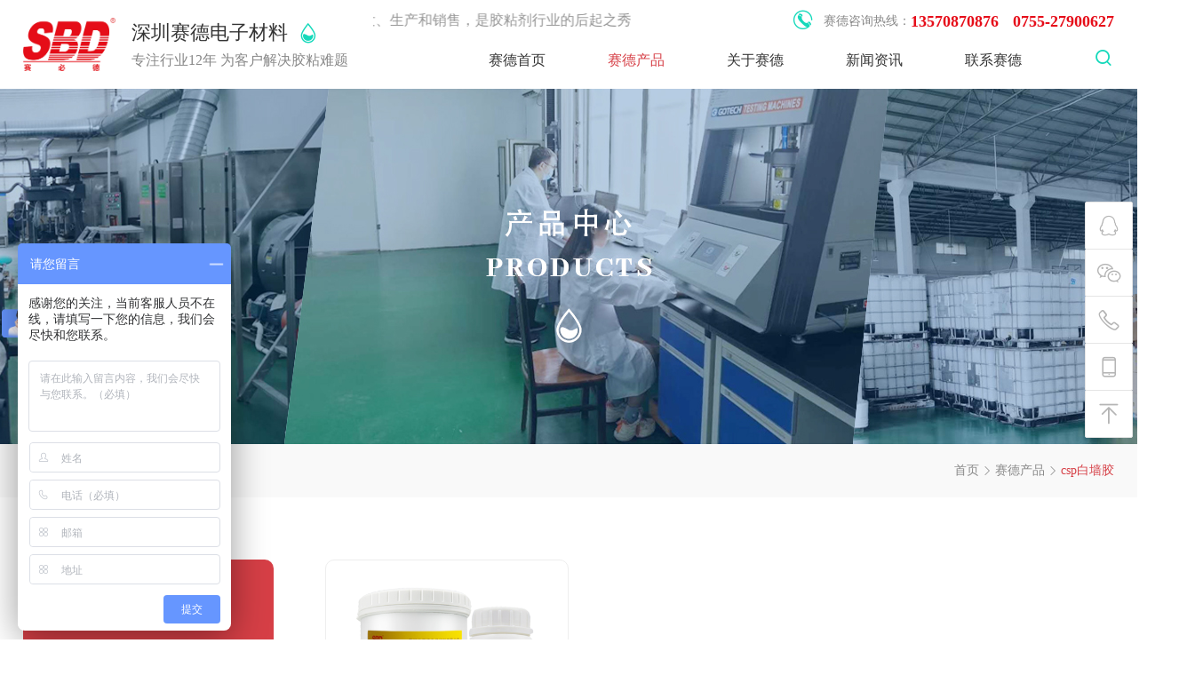

--- FILE ---
content_type: text/html;charset=utf-8
request_url: http://gdsaid.com/product/40-1.html
body_size: 6338
content:


<!DOCTYPE html>
<html lang="en">

<head>
    <meta charset="UTF-8">
    <meta http-equiv="X-UA-Compatible" content="IE=Edge,chrome=1">

    <title>csp白墙胶 - 深圳赛德电子材料</title>
<meta name="generator" content="" />
<meta name="author" content="" />
<meta name="keywords" content="硅胶_csp白墙胶_导热硅脂_导热硅胶_紫光胶_固晶胶_硅胶厂家_树脂胶厂家" />
<meta name="description" content="赛德电子材料有限公司成立于2008年,生产硅胶，环氧树脂胶，白墙胶，导热硅脂，导热硅胶，UVC紫光胶，固晶胶，围边胶，散热膏，白边胶，导热膏，白底胶，灌封胶，密封胶，防水胶，代替道康...，代替信....，代替汉...胶水。" />
<meta name="author" content="洛壹，洛壹网络，深圳市网站建设,http://www.szluoyi.com"/>

    <link rel="stylesheet" href="/cn/css/animate_fade.css">
    <link rel="stylesheet" href="/cn/css/swiper.min.css">
    <link rel="stylesheet" href="/cn/fonts/iconfont.css">
    <link rel="stylesheet" href="/cn/css/reset.css">
    <link rel="stylesheet" href="/cn/css/main.css">
    <link rel="stylesheet" href="/cn/css/style.css">
    <script src="/cn/js/jquery.min.js"></script>
    <script src="/cn/js/swiper.min.js"></script>
    <script src="/cn/js/main.js"></script>

    <!-- html5 标签兼容 -->
    <!-- css 媒体查询兼容 -->
    <!--[if lt IE 9]>  
        <script src="https://oss.maxcdn.com/libs/html5shiv/3.7.0/html5shiv.js"></script>
        <script src="https://cdn.bootcss.com/respond.js/1.4.2/respond.min.js"></script>
    <![endif] -->
</head>

<body>

<script type="text/javascript">
    //判断浏览器跳转手机站
    try {
        var urlhash = window.location.hash;
        if (!urlhash.match("fromapp")) {
            if ((navigator.userAgent.match(/(iPhone|iPod|Android|ios|iPad)/i))) {
                window.location = "/m/";
            }
        }
    } catch (err) {}
</script>

<!-- header START -->
<header class="header">
    <div class="center flex flex_column_end flex_row_justify">
        <a href="/" class="logo flex flex_column_center">
            <div class="logo_picture">
                <img src="/uploads/image/20200609/1591722003.png" alt="深圳赛德电子材料" title="深圳赛德电子材料">
            </div>
            <div class="logo_explain">
                <div class="explain_title flex flex_column_center">
                    <div class="explain_title_text">深圳赛德电子材料</div>
                    <span class="iconfont icon-shuidi"></span>
                </div>
                <div class="explain_content">
                    <p>专注行业12年  为客户解决胶粘难题 </p>
                </div>
            </div>
        </a>

        <div class="header_right flex flex_column_center">
            <nav class="nav flex">
                <div class="item">
                    <a href="/" class="first_nav " title="赛德首页">赛德首页</a>
                </div>
                <div class="item">
                    <a href="/product/saide-1.html" class="first_nav active" title="赛德产品">赛德产品</a>
                </div>
                <div class="item">
                    <a href="/about.html" class="first_nav " title="关于赛德">关于赛德</a>
                </div>
                <div class="item">
                    <a href="/news/xinwenzixun-1.html" class="first_nav " title="新闻资讯">新闻资讯</a>
                    <div class="second_nav">
                        <ul class="second_nav_container">
                                                            <a href="/news/gongsidongtai-1.html" class="second_nav_item" title="公司动态">公司动态</a>
                                                            <a href="/news/hangyedongtai-1.html" class="second_nav_item" title="行业动态">行业动态</a>
                                                            <a href="/news/jishudongtai-1.html" class="second_nav_item" title="技术动态">技术动态</a>
                                                            <a href="/news/changjianwenti-1.html" class="second_nav_item" title="常见问题">常见问题</a>
                                                    </ul>
                    </div>
                </div>
                <div class="item">
                    <a href="/contact.html" class="first_nav " title="联系赛德">联系赛德</a>
                </div>
            </nav>

            <div class="search">
                <div class="search_icon">
                    <span class="iconfont icon-sousuo"></span>
                </div>
                <div class="search_container">
                    <form action="/search.html" method="post">
                        <label for="" class="item flex flex_column_center">
                            <input type="text" name="keywords" placeholder="请输入搜索内容" class="flex1">
                            <button type="submit">
                                <span class="iconfont icon-sousuo"></span>
                            </button>
                        </label>
                    </form>
                </div>
            </div>
        </div>

        <div class="header_info flex flex_column_center">
            <div class="header_info_icon"><span class="iconfont icon-dianhua"></span></div>
            <div class="header_info_title">赛德咨询热线：</div>
            <a href="tel:13570870876" rel="nofollow" class="header_info_tel">13570870876</a>
            <a href="tel:0755-27900627" rel="nofollow" class="header_info_tel">0755-27900627</a>
        </div>

        <div class="header_info_hint">
            <marquee class="header_info_hint_content content_long" scrollamount="5">深圳赛德电子材料有限公司成立于2008年,是专业的高分子化工企业，从事胶粘剂的研发、生产和销售，是胶粘剂行业的后起之秀</marquee>
            <p class="header_info_hint_content content_brief">深圳赛德电子材料有限公司成立于2008年,是专业的高分子化工企业，从事胶粘剂的研发、生产和销售，是胶粘剂行业的后起之秀</p>
        </div>
    </div>
</header>
<!-- header END -->

<!-- inside_banner START -->
<div class="inside_banner">
    <img src="/uploads/image/20200623/1592963205.jpg" alt="赛德产品inbanner" title="赛德产品inbanner"/>
</div>
<!-- inside_banner END -->


<!-- crumbs START -->
<div class="crumbs">
    <div class="center flex flex_column_center flex_row_justify">
        <nav class="crumbs_nav flex flex_column_center"></nav>

        <div class="crumbs_list flex flex_column_center">
            <a href="/" title="首页">首页</a><span class="iconfont icon-sort_right"></span><a href="/product/saide-1.html"  class="item">赛德产品</a><span class="iconfont icon-sort_right"></span><a href="javascript:;" class="item active" onclick="return false">csp白墙胶</a>        </div>
    </div>
</div>
<!-- crumbs END -->

    <!-- 内页 -->
    <!-- inside_main START -->
    <main class="inside_main product">
        <section class="main1">
            <div class="center clear_float main_column_two">
                <div class="main_left float_left">
                    <!-- 赛德产品 START -->
                    
<div class="product_nav">
    <h3 class="product_nav_title">赛德产品</h3>
    <div class="product_nav_list">
                    <div class="item ">
                <a href="/product/38-1.html" class="first_item">
                    <div class="item_icon"><span class="iconfont icon-shuidi1"></span></div>
                    <div class="item_explain">LED封装硅胶</div>
                    <div class="item_arrows"><span class="iconfont icon-sort_right"></span></div>
                </a>
                <div class="second_container">
                                            <a href="/product/39-1.html" class="second_item " title="耐高温硅胶">耐高温硅胶</a>
                                    </div>
            </div>
                    <div class="item active">
                <a href="/product/40-1.html" class="first_item">
                    <div class="item_icon"><span class="iconfont icon-shuidi1"></span></div>
                    <div class="item_explain">csp白墙胶</div>
                    <div class="item_arrows"><span class="iconfont icon-sort_right"></span></div>
                </a>
                <div class="second_container">
                                    </div>
            </div>
                    <div class="item ">
                <a href="/product/daoreguijiao-1.html" class="first_item">
                    <div class="item_icon"><span class="iconfont icon-shuidi1"></span></div>
                    <div class="item_explain">导热材料</div>
                    <div class="item_arrows"><span class="iconfont icon-sort_right"></span></div>
                </a>
                <div class="second_container">
                                    </div>
            </div>
                    <div class="item ">
                <a href="/product/tiepianguijiao-1.html" class="first_item">
                    <div class="item_icon"><span class="iconfont icon-shuidi1"></span></div>
                    <div class="item_explain">LED固晶胶</div>
                    <div class="item_arrows"><span class="iconfont icon-sort_right"></span></div>
                </a>
                <div class="second_container">
                                    </div>
            </div>
                    <div class="item ">
                <a href="/product/41-1.html" class="first_item">
                    <div class="item_icon"><span class="iconfont icon-shuidi1"></span></div>
                    <div class="item_explain">UV紫光胶</div>
                    <div class="item_arrows"><span class="iconfont icon-sort_right"></span></div>
                </a>
                <div class="second_container">
                                    </div>
            </div>
                    <div class="item ">
                <a href="/product/guanfengguijiao-1.html" class="first_item">
                    <div class="item_icon"><span class="iconfont icon-shuidi1"></span></div>
                    <div class="item_explain">灌封胶</div>
                    <div class="item_arrows"><span class="iconfont icon-sort_right"></span></div>
                </a>
                <div class="second_container">
                                            <a href="/product/youjiguanfengguijao-1.html" class="second_item " title="有机硅灌封胶">有机硅灌封胶</a>
                                            <a href="/product/huanyangguanfengjiao-1.html" class="second_item " title="环氧灌封胶">环氧灌封胶</a>
                                            <a href="/product/juanzhiguanfengjiao-1.html" class="second_item " title="聚氨酯灌封胶">聚氨酯灌封胶</a>
                                    </div>
            </div>
                    <div class="item ">
                <a href="/product/guangguguijiao-1.html" class="first_item">
                    <div class="item_icon"><span class="iconfont icon-shuidi1"></span></div>
                    <div class="item_explain">单组份硅胶</div>
                    <div class="item_arrows"><span class="iconfont icon-sort_right"></span></div>
                </a>
                <div class="second_container">
                                    </div>
            </div>
                    <div class="item ">
                <a href="/product/fangdianguijiao-1.html" class="first_item">
                    <div class="item_icon"><span class="iconfont icon-shuidi1"></span></div>
                    <div class="item_explain">加热固化硅胶</div>
                    <div class="item_arrows"><span class="iconfont icon-sort_right"></span></div>
                </a>
                <div class="second_container">
                                    </div>
            </div>
                    <div class="item ">
                <a href="/product/zhanjieguijiao-1.html" class="first_item">
                    <div class="item_icon"><span class="iconfont icon-shuidi1"></span></div>
                    <div class="item_explain">环氧树脂胶</div>
                    <div class="item_arrows"><span class="iconfont icon-sort_right"></span></div>
                </a>
                <div class="second_container">
                                    </div>
            </div>
            </div>
</div>                    <!-- 赛德产品 END -->

                    <!-- 联系方式 START -->
                    
<div class="contact_way">
    <h3 class="contact_way_title">联系方式</h3>
    <div class="contact_way_container">
        <div class="explain_title">赛德咨询热线：</div>
        <div class="explain_line"></div>
        <a href="tel:0755-27900627" rel="nofollow" class="explain_tel flex flex_column_center">
            <span class="iconfont icon-dianhua"></span>
            <div class="explain_tel_text">0755-27900627</div>
        </a>
        <a href="tel:13570870876" rel="nofollow" class="explain_tel flex flex_column_center">
            <span class="iconfont icon-shouji"></span>
            <div class="explain_tel_text">13570870876</div>
        </a>
        <a href="http://wpa.qq.com/msgrd?v=3&uin=3155889485&site=qq&menu=yes" target="_blank" class="explain_consult">在线咨询</a>
    </div>
</div>
                    <!-- 联系方式 END -->

                    <!-- 相关资讯 START -->
                    
<div class="news_relate">
    <h3 class="news_relate_title">相关资讯</h3>
    <div class="news_relate_list">
                    <a href="/news-gongsidongtai/6.html" title="环氧树脂地坪的特点" class="item">
                <div class="item_icon"></div>
                <div class="item_explain">环氧树脂地坪的特点</div>
            </a>
                    <a href="/news-hangyedongtai/3.html" title="医疗行业胶粘剂主要应用在哪里？作用是什么？" class="item">
                <div class="item_icon"></div>
                <div class="item_explain">医疗行业胶粘剂主要应用在哪里？作用是什么？</div>
            </a>
                    <a href="/news-gongsidongtai/xinwen1.html" title="环氧树脂地坪的特点" class="item">
                <div class="item_icon"></div>
                <div class="item_explain">环氧树脂地坪的特点</div>
            </a>
            </div>
</div>                    <!-- 相关资讯 END -->
                    <!-- 常见问题 START -->
                    
<div class="faq">
    <h3 class="faq_title">常见问题</h3>
    <div class="faq_list">
                    <a href="/news-changjianwenti/119.html" title="什么是导热胶？" class="item">
                <div class="item_icon">
                    <span class="iconfont icon-shuidi1"></span>
                    <span class="item_icon_text">Q</span>
                </div>
                <div class="explain_title">什么是导热胶？</div>
                <div class="explain_content">
                    <p></p>
                </div>
            </a>
                    <a href="/news-changjianwenti/118.html" title="什么是导热硅脂？" class="item">
                <div class="item_icon">
                    <span class="iconfont icon-shuidi1"></span>
                    <span class="item_icon_text">Q</span>
                </div>
                <div class="explain_title">什么是导热硅脂？</div>
                <div class="explain_content">
                    <p></p>
                </div>
            </a>
                    <a href="/news-changjianwenti/106.html" title="胶粘剂有毒吗？胶粘剂胶水成分有哪些毒害物质?" class="item">
                <div class="item_icon">
                    <span class="iconfont icon-shuidi1"></span>
                    <span class="item_icon_text">Q</span>
                </div>
                <div class="explain_title">胶粘剂有毒吗？胶粘剂胶水成分有哪些毒害物质?</div>
                <div class="explain_content">
                    <p></p>
                </div>
            </a>
            </div>
</div>                    <!-- 常见问题 END -->
                </div>


                <div class="main_right float_right">
                    <div class="list product_list flex flex_wrap">
                                                    <a href="/product-40/10.html" title="SD-6648csp白墙胶，用于csp灯珠底部白色反光，典型用途1860、3570等灯珠底部反光" class="item">
                                <div class="item_picture">
                                    <div class="picture_container">
                                        <img src="/uploads/image/20200622/1592912602.jpg" alt="SD-6648csp白墙胶，用于csp灯珠底部白色反光，典型用途1860、3570等灯珠底部反光" title="SD-6648csp白墙胶，用于csp灯珠底部白色反光，典型用途1860、3570等灯珠底部反光">
                                    </div>
                                </div>
                                <div class="item_explain">
                                    <div class="explain_title">SD-6648csp白墙胶，用于csp灯珠底部白色反光，典型用途1860、3570等灯珠底部反光</div>
                                </div>
                            </a>
                                                
                    </div>

                    <!-- 分页 -->
                    <div class="paging">
                        <div class="paging_container flex flex_row_center">
                            <span>共1页1条记录</span>                        </div>
                    </div>

                    <!-- 推荐产品 START -->
                    
<div class="product_recommend">
    <h3 class="product_recommend_title">你可能感兴趣的</h3>
    <div class="product_recommend_list">
        <div class="swiper-container">
            <div class="swiper-wrapper">
                                    <div class="swiper-slide">
                        <a href="/product-daoreguijiao/6.html" title="SD-301D导热硅胶" class="item">
                            <div class="item_picture">
                                <div class="picture_container">
                                    <img src="/uploads/image/20200622/1592889202.jpg" title="SD-301D导热硅胶" alt="SD-301D导热硅胶">
                                </div>
                            </div>
                            <div class="item_explain">SD-301D导热硅胶</div>
                        </a>
                    </div>
                                    <div class="swiper-slide">
                        <a href="/product-youjiguanfengguijao/12.html" title="SD-6601灌封硅胶" class="item">
                            <div class="item_picture">
                                <div class="picture_container">
                                    <img src="/uploads/image/20200707/1594183631.jpg" title="SD-6601灌封硅胶" alt="SD-6601灌封硅胶">
                                </div>
                            </div>
                            <div class="item_explain">SD-6601灌封硅胶</div>
                        </a>
                    </div>
                                    <div class="swiper-slide">
                        <a href="/product-tiepianguijiao/15.html" title="固晶胶" class="item">
                            <div class="item_picture">
                                <div class="picture_container">
                                    <img src="/uploads/image/20200723/1595522738.jpg" title="固晶胶" alt="固晶胶">
                                </div>
                            </div>
                            <div class="item_explain">固晶胶</div>
                        </a>
                    </div>
                                    <div class="swiper-slide">
                        <a href="/product-tiepianguijiao/dx-20c.html" title="SD-6305透明固晶胶" class="item">
                            <div class="item_picture">
                                <div class="picture_container">
                                    <img src="/uploads/image/20200623/1592965477.jpg" title="SD-6305透明固晶胶" alt="SD-6305透明固晶胶">
                                </div>
                            </div>
                            <div class="item_explain">SD-6305透明固晶胶</div>
                        </a>
                    </div>
                                    <div class="swiper-slide">
                        <a href="/product-39/4.html" title="TL-6355耐高温硅胶" class="item">
                            <div class="item_picture">
                                <div class="picture_container">
                                    <img src="/uploads/image/20200623/1592918150.jpg" title="TL-6355耐高温硅胶" alt="TL-6355耐高温硅胶">
                                </div>
                            </div>
                            <div class="item_explain">TL-6355耐高温硅胶</div>
                        </a>
                    </div>
                                    <div class="swiper-slide">
                        <a href="/product-tiepianguijiao/11.html" title="SD-6302透明环氧固晶胶" class="item">
                            <div class="item_picture">
                                <div class="picture_container">
                                    <img src="/uploads/image/20200622/1592887507.jpg" title="SD-6302透明环氧固晶胶" alt="SD-6302透明环氧固晶胶">
                                </div>
                            </div>
                            <div class="item_explain">SD-6302透明环氧固晶胶</div>
                        </a>
                    </div>
                                    <div class="swiper-slide">
                        <a href="/product-guangguguijiao/14.html" title="透明硅胶" class="item">
                            <div class="item_picture">
                                <div class="picture_container">
                                    <img src="/uploads/image/20200723/1595496814.jpg" title="透明硅胶" alt="透明硅胶">
                                </div>
                            </div>
                            <div class="item_explain">透明硅胶</div>
                        </a>
                    </div>
                                    <div class="swiper-slide">
                        <a href="/product-guanfengguijiao/20.html" title="丙烯酸结构胶" class="item">
                            <div class="item_picture">
                                <div class="picture_container">
                                    <img src="/uploads/image/20230708/1688885614.png" title="丙烯酸结构胶" alt="丙烯酸结构胶">
                                </div>
                            </div>
                            <div class="item_explain">丙烯酸结构胶</div>
                        </a>
                    </div>
                                    <div class="swiper-slide">
                        <a href="/product-guangguguijiao/7.html" title="706B 单组份室温固化硅橡胶" class="item">
                            <div class="item_picture">
                                <div class="picture_container">
                                    <img src="/uploads/image/20200622/1592903130.jpg" title="706B 单组份室温固化硅橡胶" alt="706B 单组份室温固化硅橡胶">
                                </div>
                            </div>
                            <div class="item_explain">706B 单组份室温固化硅橡胶</div>
                        </a>
                    </div>
                            </div>
            <div class="swiper-pagination"></div>
        </div>
    </div>
</div>                    <!-- 推荐产品 END -->
                </div>
            </div>
        </section>
    </main>
    <!-- inside_main END -->


<!-- footer START -->
<footer class="footer">
    <div class="footer_top">
        <div class="center flex flex_row_justify">
            <div class="footer_left">
                <a href="/" class="logo flex flex_column_center">
                    <div class="logo_picture">
                        <img src="/uploads/image/20200609/1591722003.png" alt="<br />
<b>Notice</b>:  Undefined variable: webname in <b>/www/wwwroot/gdsaid.com/cn/_footer.php</b> on line <b>9</b><br />
" title="<br />
<b>Notice</b>:  Undefined variable: webname in <b>/www/wwwroot/gdsaid.com/cn/_footer.php</b> on line <b>9</b><br />
"/>
                    </div>
                    <div class="logo_explain">
                        <div class="explain_title flex flex_column_center">
                            <div class="explain_title_text">深圳赛德电子材料</div>
                            <span class="iconfont icon-shuidi"></span>
                        </div>
                        <div class="explain_content">
                            <p>专注行业12年  为客户解决胶粘难题 </p>
                        </div>
                    </div>
                </a>

                <div class="footer_tel flex flex_column_center">
                    <span class="iconfont icon-dianhua"></span>
                    <a href="rel:0755-27900627" rel="nofollow" class="footer_tel_text">0755-27900627</a>
                </div>

                <div class="footer_info">
                    <p>公司：深圳市赛德电子材料有限公司</p>
                    <p>咨询电话：13570870876</p>
                    <p>地址：深圳市南山区西丽镇新屋村龙珠大道北工业区2栋</p>
                </div>
            </div>

            <div class="footer_nav flex">
                <ul class="footer_nav_item">
                    <li class="nav_title"><span class="iconfont icon-shuidi1"></span>赛德产品</li>
                                            <li class="item"><a href="/product/38-1.html"  title="LED封装硅胶">LED封装硅胶</a></li>
                                            <li class="item"><a href="/product/40-1.html"  title="csp白墙胶">csp白墙胶</a></li>
                                            <li class="item"><a href="/product/daoreguijiao-1.html"  title="导热材料">导热材料</a></li>
                                            <li class="item"><a href="/product/tiepianguijiao-1.html"  title="LED固晶胶">LED固晶胶</a></li>
                                            <li class="item"><a href="/product/41-1.html"  title="UV紫光胶">UV紫光胶</a></li>
                                            <li class="item"><a href="/product/guanfengguijiao-1.html"  title="灌封胶">灌封胶</a></li>
                                            <li class="item"><a href="/product/guangguguijiao-1.html"  title="单组份硅胶">单组份硅胶</a></li>
                                            <li class="item"><a href="/product/fangdianguijiao-1.html"  title="加热固化硅胶">加热固化硅胶</a></li>
                                            <li class="item"><a href="/product/zhanjieguijiao-1.html"  title="环氧树脂胶">环氧树脂胶</a></li>
                    
                </ul>
                <ul class="footer_nav_item">
                    <li class="nav_title"><span class="iconfont icon-shuidi1"></span>关于赛德</li>
                                            <li class="item"><a href="/about-15.html"  title="公司简介">公司简介</a></li>
                                            <li class="item"><a href="/about-16.html#about_env"  title="公司环境">公司环境</a></li>
                                            <li class="item"><a href="/about-17.html#about_honor"  title="荣誉证书">荣誉证书</a></li>
                                            <li class="item"><a href="/about_exhibition-18-1.html"  title="展会展示">展会展示</a></li>
                                    </ul>
                <ul class="footer_nav_item">
                    <li class="nav_title"><span class="iconfont icon-shuidi1"></span>快速导航</li>
                    <li class="item"><a href="/" title="赛德首页">赛德首页</a></li>
                    <li class="item"><a href="/product/saide-1.html" title="赛德产品">赛德产品</a></li>
                    <li class="item"><a href="/about.html" title="关于赛德">关于赛德</a></li>
                    <li class="item"><a href="/news/xinwenzixun-1.html" title="新闻资讯">新闻资讯</a></li>
                    <li class="item"><a href="/contact.html" title="联系赛德">联系赛德</a></li>
                </ul>
            </div>


            <div class="footer_right">
                <div class="footer_weixin">
                    <div class="weixin_picture">
                        <div class="line line1"></div>
                        <div class="line line2"></div>
                        <div class="line line3"></div>
                        <div class="line line4"></div>
                        <div class="picture_container">
                            <img src="/uploads/image/20200708/1594310820.png" alt="手机网站" title="手机网站"/>
                        </div>
                    </div>
                    <div class="weixin_explain">手机网站</div>
                </div>

                <div class="footer_share flex flex_row_center bdsharebuttonbox bdshare-button-style2-24">
                    <div class="item_container">
                        <a href="javascript:;" target="_blank" class="item bds_sqq" data-cmd="sqq"></a>
                        <span class="iconfont icon-qq-fill"></span>
                    </div>
                    <div class="item_container">
                        <a href="javascript:;" class="item bds_weixin" data-cmd="weixin"></a>
                        <span class="iconfont icon-yingdaicon04"></span>
                    </div>
                    <div class="item_container">
                        <a href="javascript:;" target="_blank" class="item bds_tsina" data-cmd="tsina"></a>
                        <span class="iconfont icon-weibo"></span>
                    </div>
                </div>
            </div>
        </div>
    </div>

    <div class="footer_blogroll">
        <div class="center flex flex_wrap">
            <span class="item_title">友情链接：</span>
                            <a href="www.jarch.cn" title="嘉驰机电" class="item">嘉驰机电</a>
                            <a href="javascript:;" title="赛德电子材料" class="item">赛德电子材料</a>
                            <a href="javascript:;" title="赛德电子材料" class="item">赛德电子材料</a>
                            <a href="javascript:;" title="赛德电子材料" class="item">赛德电子材料</a>
                            <a href="javascript:;" title="赛德电子材料" class="item">赛德电子材料</a>
                            <a href="javascript:;" title="赛德电子材料" class="item">赛德电子材料</a>
                    </div>
    </div>

    <div class="footer_bottom">
        <div class="center flex flex_column_center flex_row_justify">
            <div class="footer_left">CopyRight 2020 All Right Reserved © 深圳市赛德电子材料有限公司  版权所有&nbsp;&nbsp;
                <a href="http://www.beian.miit.gov.cn" target="_blank" rel="nofollow">粤ICP备17038432号-1</a>
                <i><a href="http://www.beian.gov.cn/" target="_blank" rel="nofollow" title="公安部备案号">粤公网安备 44030502005878号 </a></i>
                <span class="line">|</span>
                <a href="/sitemap.html" title="网站地图">网站地图</a>
                <span class="line">|</span>
                <a href="/contact.html" title="contact">联系赛德</a>
                <span class="line">|</span>
                <script type="text/javascript">document.write(unescape("%3Cspan id='cnzz_stat_icon_1279043563'%3E%3C/span%3E%3Cscript src='https://s9.cnzz.com/z_stat.php%3Fid%3D1279043563%26show%3Dpic' type='text/javascript'%3E%3C/script%3E"));</script>
            </div>

            <div class="footer_right"><a href="http://www.szluoyi.com" title="网站建设" target="blank">网站建设</a>:  <a href="http://www.szluoyi.com" title="网站建设" target="blank">洛壹网络</a>
            </div>
        </div>
    </div>
</footer>
<!-- footer END -->

<!-- aside START -->
<aside class="aside flex flex_column_center">
    <div class="aside_container">
        <a href="http://wpa.qq.com/msgrd?v=3&uin=3155889485&site=qq&menu=yes" target="_blank" class="item">
            <div class="item_icon"><span class="iconfont icon-QQ"></span></div>
        </a>
        <a href="javascript:;" class="item">
            <div class="item_icon"><span class="iconfont icon-weixin"></span></div>
            <div class="item_explain">
                <div class="explain_picture">
                    <div class="picture_container">
                        <img src="/uploads/image/20200706/1594022002.jpg" alt="微信二维码" title="微信二维码"/>
                    </div>
                </div>
            </div>
        </a>
        <a href="tel:0755-27900627" class="item" rel="nofollow">
            <div class="item_icon"><span class="iconfont icon-dianhua1"></span></div>
            <div class="item_explain">
                <div class="explain_title">0755-27900627</div>
            </div>
        </a>
        <a href="tel:13570870876" class="item">
            <div class="item_icon"><span class="iconfont icon-iconzhuanqu53"></span></div>
            <div class="item_explain">
                <div class="explain_title">13570870876</div>
            </div>
        </a>
        <a href="javascript:;" class="item go_top">
            <div class="item_icon"><span class="iconfont icon-zhiding"></span></div>
        </a>
    </div>
</aside>
<!-- aside END -->

<!-- 浏览器版本提示 START -->
<div id="browser_mask"></div>
<div id="browser_hint">
    <div id="browser_container">
        <div class="explain">
            <div class="explain_title">您的<span>浏览器版本过低</span>，请尝试升级您的浏览器或使用其它浏览器</div>
            <div class="explain_list">
                <a href="http://www.microsoft.com/china/windows/internet-explorer/" target="_blank" class="item">
                    <div class="item_icon">
                        <span>IE</span>
                    </div>
                    <div class="item_text">IE浏览器</div>
                </a>
                <a href="http://www.google.com/chrome/?hl=zh-CN" target="_blank" class="item">
                    <div class="item_icon">
                        <span>Chrome</span>
                    </div>
                    <div class="item_text">谷歌浏览器</div>
                </a>
                <a href="https://www.firefox.com.cn/" target="_blank" class="item">
                    <div class="item_icon">
                        <span>Firefox</span>
                    </div>
                    <div class="item_text">火狐浏览器</div>
                </a>
                <a href="https://browser.360.cn/ee/" target="_blank" class="item">
                    <div class="item_icon">
                        <span>360</span>
                    </div>
                    <div class="item_text">360极速浏览器</div>
                </a>
                <a href="https://www.apple.com.cn/safari/" target="_blank" class="item">
                    <div class="item_icon">
                        <span>Safari</span>
                    </div>
                    <div class="item_text">苹果浏览器</div>
                </a>
            </div>
        </div>
    </div>
</div>
<!-- 浏览器版本提示 END -->

<script>
    $(function () {
        with(document)0[(getElementsByTagName('head')[0]||body).appendChild(createElement('script')).src='http://bdimg.share.baidu.com/static/api/js/share.js?cdnversion='+~(-new Date()/36e5)];
        window._bd_share_config = {
            "common" : {
                "bdText" : '',
                "bdComment" : '',
                "bdPic" : "",//分享的图像地址
                "bdStyle" : "1",//按钮样式
                "bdSize" : "32",//按钮大小
                "bdUrl" : '',//分享的地址
                "bdDesc":'',
            },
            "share" : {},
        };
    })
</script>


<script>
var _hmt = _hmt || [];
(function() {
  var hm = document.createElement("script");
  hm.src = "https://hm.baidu.com/hm.js?f01bdcc010e6b55386c1a1acc9ec8913";
  var s = document.getElementsByTagName("script")[0]; 
  s.parentNode.insertBefore(hm, s);
})();
</script>

</body>

</html>

--- FILE ---
content_type: text/css
request_url: http://gdsaid.com/cn/fonts/iconfont.css
body_size: 4356
content:
@font-face {font-family: "iconfont";
  src: url('iconfont.eot?t=1591177305815'); /* IE9 */
  src: url('iconfont.eot?t=1591177305815#iefix') format('embedded-opentype'), /* IE6-IE8 */
  url('[data-uri]') format('woff2'),
  url('iconfont.woff?t=1591177305815') format('woff'),
  url('iconfont.ttf?t=1591177305815') format('truetype'), /* chrome, firefox, opera, Safari, Android, iOS 4.2+ */
  url('iconfont.svg?t=1591177305815#iconfont') format('svg'); /* iOS 4.1- */
}

.iconfont {
  font-family: "iconfont" !important;
  font-size: 16px;
  font-style: normal;
  -webkit-font-smoothing: antialiased;
  -moz-osx-font-smoothing: grayscale;
}

.icon-quxiao:before {
  content: "\e626";
}

.icon-yingdaicon04:before {
  content: "\e643";
}

.icon-qq-fill:before {
  content: "\e63c";
}

.icon-weibo:before {
  content: "\e64c";
}

.icon-chuanzhen:before {
  content: "\e69c";
}

.icon-dizhi:before {
  content: "\e658";
}

.icon-dianhua2:before {
  content: "\e605";
}

.icon-shouji:before {
  content: "\e602";
}

.icon-iconzhuanqu53:before {
  content: "\e669";
}

.icon-weixin:before {
  content: "\e636";
}

.icon-QQ:before {
  content: "\e642";
}

.icon-zhiding:before {
  content: "\e601";
}

.icon-dianhua1:before {
  content: "\e604";
}

.icon-sort_left:before {
  content: "\e600";
}

.icon-sort_right:before {
  content: "\e6c2";
}

.icon-shuidi1:before {
  content: "\e640";
}

.icon-shuidi:before {
  content: "\e603";
}

.icon-sousuo:before {
  content: "\e657";
}

.icon-dianhua:before {
  content: "\e6c1";
}



--- FILE ---
content_type: text/css
request_url: http://gdsaid.com/cn/css/reset.css
body_size: 2330
content:
/*公共样式--开始*/

/* 复位样式 */
html,
body,
ul,
ol,
li,
h1,
h2,
h3,
h4,
h5,
h6,
strong,
i,
p,
dl,
dt,
dd,
form,
label,
input,
button,
select,
option,
textarea,
table,
th,
td {
    margin: 0;
    padding: 0;
}

/* 把所有盒子的盒模型转化为IE盒模型 */
* {
    -webkit-box-sizing: border-box;
    -moz-box-sizing: border-box;
    box-sizing: border-box;
}

html,
body {
    overflow-x: hidden;
    max-width: 1920px;
    min-height: 100%;
    margin: 0 auto;

    -webkit-text-size-adjust: 100%;
    /* 在移动设备上如手机和平板横屏会导致字体变大，-webkit-text-size-adjust: 100% 可以禁止字体变化。 */
    -webkit-tap-highlight-color: rgba(0, 0, 0, 0);
    /* 高亮色 */
}

body {
    font-family: '微软雅黑';
    /* 默认字体 微软雅黑 */
    color: #333;
    /* 默认字体颜色 */
    font-size: 16px;
    /* 默认字体大小 */
    -webkit-font-smoothing: antialiased;
    /*文字抗锯齿*/
    -moz-osx-font-smoothing: grayscale;
    /*文字抗锯齿*/
}

h1,
h2,
h3,
h4,
h5,
h6 {
    /* 标题标签清除默认样式 */
    font-weight: normal;
    font-size: inherit;
}

ul,
ol {
    list-style: none;
}

i {
    font-style: normal;
    display: inline-block;
}

img {
    border: none;
    max-width: 100%;
    max-height: 100%;
    vertical-align: middle;
}

a {
    text-decoration: none;
    display: block;
    color: inherit;
}

table {
    table-layout: fixed;
    border-collapse: collapse;
}

input,
textarea,
button {
    border: none;
    outline: none;
    color: inherit;
    font-size: 14px;
    background: none;
    font-family: inherit;
}

textarea {
    resize: none;
    overflow: auto;
}

/* 去除input默认样式 */
input {
    -webkit-appearance: none;
}

input {
    background: none;
    outline: none;
    border: none;
}

a,
button,
input,
optgroup,
select,
textarea {
    /* 移动端点击后会出现"暗色"的背景 */
    -webkit-tap-highlight-color: rgba(0, 0, 0, 0);
}

input::-ms-clear {
    display: none;
}

/* 去除IE浏览器器下输入框叉叉 */
input::-ms-reveal {
    display: none;
}

/* 去除IE浏览器器下输入框叉叉 */
input:-internal-autofill-previewed,
input:-internal-autofill-selected {
    -webkit-text-fill-color: #999 !important;
    transition: background-color 99999999s ease-in-out 0s !important;
}

input,
textarea {
    -webkit-appearance: none;
}



/* flex布局兼容 START */
.flex {
    /* 设置为flex盒子 */
    display: box;
    display: -webkit-box;
    display: -moz-box;
    display: -ms-flexbox;
    display: -webkit-flex;
    display: flex;
}

.flex_column {
    /* 垂直排列 */
    -webkit-box-orient: vertical;
    -webkit-flex-direction: column;
    -moz-flex-direction: column;
    -ms-flex-direction: column;
    -o-flex-direction: column;
    flex-direction: column;
}

.flex_wrap {
    /* 允许换行 */
    -webkit-box-lines: multiple;
    -webkit-flex-wrap: wrap;
    -moz-flex-wrap: wrap;
    -ms-flex-wrap: wrap;
    -o-flex-wrap: wrap;
    flex-wrap: wrap;
}

.flex_center {
    /* 设置为flex盒子 */
    display: box;
    display: -webkit-box;
    display: -moz-box;
    display: -ms-flexbox;
    display: -webkit-flex;
    display: flex;

    /* 水平方向上居中 */
    -webkit-box-pack: center;
    -webkit-justify-content: center;
    -moz-justify-content: center;
    -ms-justify-content: center;
    -o-justify-content: center;
    justify-content: center;

    /* 垂直方向上居中 */
    -webkit-box-align: center;
    -webkit-align-items: center;
    -moz-align-items: center;
    -ms-align-items: center;
    -o-align-items: center;
    align-items: center;

}

.flex_row_center {
    /* 水平方向上居中 */
    -webkit-box-pack: center;
    -webkit-justify-content: center;
    -moz-justify-content: center;
    -ms-justify-content: center;
    -o-justify-content: center;
    justify-content: center;
}

.flex_row_start {
    /* 水平方向上居左 */
    -webkit-box-pack: start;
    -webkit-justify-content: flex-start;
    -moz-justify-content: flex-start;
    -ms-justify-content: flex-start;
    -o-justify-content: flex-start;
    justify-content: flex-start;
}

.flex_row_end {
    /* 水平方向上居右 */
    -webkit-box-pack: end;
    -webkit-justify-content: flex-end;
    -moz-justify-content: flex-end;
    -ms-justify-content: flex-end;
    -o-justify-content: flex-end;
    justify-content: flex-end;
}

.flex_row_justify {
    /* 水平方向上等间距排列 */
    -webkit-box-pack: justify;
    -webkit-justify-content: space-between;
    -moz-justify-content: space-between;
    -ms-justify-content: space-between;
    -o-justify-content: space-between;
    justify-content: space-between;
}

.flex_column_center {
    /* 垂直方向上居中 */
    -webkit-box-align: center;
    -webkit-align-items: center;
    -moz-align-items: center;
    -ms-align-items: center;
    -o-align-items: center;
    align-items: center;
}

.flex_column_start {
    /* 垂直方向上居上 */
    -webkit-box-align: start;
    -webkit-align-items: flex-start;
    -moz-align-items: flex-start;
    -ms-align-items: flex-start;
    -o-align-items: flex-start;
    align-items: flex-start;
}

.flex_column_end {
    /* 垂直方向上居下 */
    -webkit-box-align: end;
    -webkit-align-items: flex-end;
    -moz-align-items: flex-end;
    -ms-align-items: flex-end;
    -o-align-items: flex-end;
    align-items: flex-end;
}

.flex1 {
    /* 占据1份大小 */
    -webkit-box-flex: 1;
    -moz-box-flex: 1;
    -webkit-flex: 1;
    -ms-flex: 1;
    flex: 1;
}

.flex_rank_1 {
    /* 排列等级 */
    -webkit-box-ordinal-group: 1;
    -moz-box-ordinal-group: 1;
    -ms-flex-order: 1;
    -webkit-order: 1;
    order: 1;
}

.flex_rank_2 {
    /* 排列等级 */
    -webkit-box-ordinal-group: 2;
    -moz-box-ordinal-group: 2;
    -ms-flex-order: 2;
    -webkit-order: 2;
    order: 2;
}

/* flex END */



/* 清除浮动 */
.clear_float::after {
    content: ' ';
    display: block;
    clear: both;
    font-size: 0px;
}


/* 浮动 */
.float_left {
    float: left;
}

.float_right {
    float: right;
}


/* 过度 */
.transition {
    -webkit-transition: all 0.5s;
    -moz-transition: all 0.5s;
    -o-transition: all 0.5s;
    transition: all 0.5s;
}


/* 单行文本溢出隐藏 */
.one_row_text {
    text-overflow: ellipsis;
    white-space: nowrap;
    overflow: hidden;
}


/* 多行文本溢出隐藏 */
.two_row_text {
    overflow: hidden;
    text-overflow: ellipsis;
    display: -webkit-box;
    -webkit-line-clamp: 2;
    -webkit-box-orient: vertical;
}


/* 字体图标 */
.iconfont {
    color: inherit;
    font-size: inherit;
    display: inline-block;
    -webkit-font-smoothing: antialiased;
    /* 文字抗锯齿 */
    -moz-osx-font-smoothing: grayscale;
    /* 文字抗锯齿 */
}


/* 背景图 */
.background_img {
    background-size: cover;
    background-repeat: no-repeat;
    background-position: center center;
}


/* 图片居中 */
.picture_container {
    position: relative;
    overflow: hidden;
    background: none;
}

.picture_container img {
    display: block;
    position: absolute;
    top: 0;
    left: 0;
    right: 0;
    bottom: 0;
    margin: auto;
    -webkit-transition: all 1s linear;
    -moz-transition: all 1s linear;
    -o-transition: all 1s linear;
    transition: all 1s linear;
}


/* 禁止双击选中文字 */
.no_select_text {
    -webkit-touch-callout: none;
    -webkit-user-select: none;
    -khtml-user-select: none;
    -moz-user-select: none;
    -ms-user-select: none;
    user-select: none;
}


/* 文字方向 */
.text_direction_vertical {
    -webkit-writing-mode: vertical-lr;
    -moz-writing-mode: vertical-lr;
    -ms-writing-mode: tb-lr;
    writing-mode: vertical-lr;
}

.text_direction_default {
    -webkit-writing-mode: horizontal-tb;
    -moz-writing-mode: horizontal-tb;
    -ms-writing-mode: lr-tb;
    writing-mode: horizontal-tb;
}




[class*=animate_] {
    /* 动画时间，动画开始前的状态 */
    -webkit-animation-duration: 1.5s;
    -moz-animation-duration: 1.5s;
    -o-animation-duration: 1.5s;
    animation-duration: 1.5s;

    opacity: 0;
    -webkit-animation-fill-mode: forwards;
    -moz-animation-fill-mode: forwards;
    -o-animation-fill-mode: forwards;
    animation-fill-mode: forwards;
}

--- FILE ---
content_type: text/css
request_url: http://gdsaid.com/cn/css/main.css
body_size: 4937
content:
@font-face {
  font-family: "arial";
  src: url('../fonts/arial.ttf') format('truetype');
}

/* 小于一定尺寸时显示将要隐藏的内容 */
@media screen and (max-width: 1200px) {
  html {
    overflow-x: auto;
    width: 1200px;
  }
}

/* 居中标签 */
.center {
  width: 1300px;
  margin: 0 auto;
}

/* 分页 START */
.paging {
  position: relative;
  margin-top: 50px;
}

.paging a {
  height: 40px;
  min-width: 40px;
  padding: 0 10px;
  text-align: center;
  border-radius: 6px;
  border: solid 1px #e5e5e5;
  line-height: 38px;
  color: #666666;
  font-size: 14px;
  margin: 0 7px;
  -o-transition: all 0.5s;
  -moz-transition: all 0.5s;
  -webkit-transition: all 0.5s;
  transition: all 0.5s;
}

.paging .prevPage,
.paging .nextPage {
  padding: 0 12px;
  margin: 0 12px;
}

.paging a.active,
.paging a:not(.noPage):hover {
  border-color: #d63f46;
  color: #d63f46;
}

.paging .noPage {
  opacity: 0.35;
  cursor: default;
}

/* 分页 END */
/* 浏览器低版本提示 START */
#browser_mask {
  background-color: #000;
  background: rgba(0, 0, 0, 0.7);
  filter: progid:DXImageTransform.Microsoft.Alpha(Opacity=70);
  z-index: 1000000000;
  position: absolute;
  height: 100%;
  width: 100%;
  top: 0;
  left: 0;
  right: 0;
  bottom: 0;
  margin: auto;
  display: none;
}

#browser_hint {
  z-index: 9999999999;
  position: absolute;
  display: none;
  height: 100%;
  width: 100%;
  top: 0;
  left: 0;
  right: 0;
  bottom: 0;
  margin: auto;
}

#browser_hint #browser_container .explain {
  width: 800px;
  color: #555;
  margin: 0 auto;
  position: absolute;
  text-align: center;
  background: #fff;
  left: 50%;
  top: 50%;
  padding: 50px;
  margin-top: -150px;
  margin-left: -450px;
}

#browser_hint #browser_container .explain .explain_title {
  font-size: 22px;
  font-weight: bold;
}

#browser_hint #browser_container .explain .explain_title span {
  color: red;
}

#browser_hint #browser_container .explain .explain_list {
  margin-top: 40px;
  overflow: hidden;
}

#browser_hint #browser_container .explain .item {
  width: 110px;
  margin: 0 20px;
  text-align: center;
  display: inline-block;
}

#browser_hint #browser_container .explain .item .item_icon {
  width: 100px;
  height: 100px;
  margin: 0 auto;
  border-radius: 50%;
  line-height: 100px;
  box-sizing: content-box;
  background: #66CC66;
  font-weight: bold;
  font-size: 22px;
  color: #fff;
  cursor: pointer;
}

#browser_hint #browser_container .explain .item .item_text {
  font-size: 16px;
  margin-top: 10px;
  color: #555;
}

/* 浏览器低版本提示 END */
/* logo START */
.logo .logo_picture {
  height: 60px;
}

.logo .logo_explain {
  margin-left: 18px;
}

.logo .logo_explain .explain_title_text {
  font-size: 22px;
  color: #333333;
  line-height: 26px;
}

.logo .logo_explain .iconfont {
  font-size: 26px;
  color: #15d9bb;
  line-height: 26px;
  margin-left: 10px;
}

.logo .logo_explain .explain_content {
  font-size: 16px;
  line-height: 1em;
  color: #888888;
  margin-top: 10px;
}

/* logo END */
/* header START */
.header {
  background: #fff;
  position: relative;
  padding: 20px 0;
  z-index: 1000;
}

.header .center {
  position: relative;
}

.header .header_right {
  position: relative;
  top: 2px;
}

.header .nav .item {
  position: relative;
  padding: 0 0 16px;
  top: 20px;
}

.header .nav .item:not(:first-child) {
  margin-left: 70px;
}

.header .nav .item .first_nav {
  font-size: 16px;
  color: #333333;
  line-height: 32px;
  -o-transition: color 0.3s;
  -moz-transition: color 0.3s;
  -webkit-transition: color 0.3s;
  transition: color 0.3s;
}

.header .nav .item .first_nav.active {
  color: #d63f46;
}

.header .nav .item .second_nav {
  position: absolute;
  display: none;
  z-index: 11;
  top: 48px;
  left: 50%;
  padding: 10px 0;
  margin-left: -70px;
  background: #fff;
  -webkit-transform-origin: center top;
  -moz-transform-origin: center top;
  -ms-transform-origin: center top;
  transform-origin: center top;
}

.header .nav .item .second_nav .second_nav_item {
  width: 140px;
  font-size: 14px;
  color: #888888;
  line-height: 32px;
  text-align: center;
  -o-transition: color 0.3s;
  -moz-transition: color 0.3s;
  -webkit-transition: color 0.3s;
  transition: color 0.3s;
}

.header .nav .item .second_nav .second_nav_item.active,
.header .nav .item .second_nav .second_nav_item:hover {
  color: #d63f46;
}

.header .nav .item:hover .first_nav {
  color: #d63f46;
}

.header .search {
  margin-left: 80px;
  margin-top: 20px;
}

.header .search .search_icon {
  font-size: 24px;
  cursor: pointer;
  color: #15d9bb;
  line-height: 32px;
  -o-transition: color 0.3s;
  -moz-transition: color 0.3s;
  -webkit-transition: color 0.3s;
  transition: color 0.3s;
}

.header .search .search_icon.active,
.header .search .search_icon:hover {
  color: #d63f46;
}

.header .search .search_container {
  position: absolute;
  bottom: -65px;
  right: -100px;
  z-index: -1;
  opacity: 0;
  visibility: hidden;
  -o-transition: all 0.5s;
  -moz-transition: all 0.5s;
  -webkit-transition: all 0.5s;
  transition: all 0.5s;
}

.header .search .search_container.active {
  right: 0;
  opacity: 1;
  z-index: 10;
  visibility: visible;
}

.header .search .search_container .item {
  overflow: hidden;
  padding-right: 2px;
  border-radius: 18px;
  background: rgba(255, 255, 255, 0.9);
}

.header .search .search_container .item input {
  width: 200px;
  height: 36px;
  padding: 0 15px;
  font-size: 14px;
  color: #666;
}

.header .search .search_container .item input::-webkit-input-placeholder {
  color: #aaa;
}

.header .search .search_container .item input:-moz-placeholder {
  color: #aaa;
}

.header .search .search_container .item input:-ms-input-placeholder {
  color: #aaa;
}

.header .search .search_container .item input::placeholder {
  color: #aaa;
}

.header .search .search_container .item button {
  width: 48px;
  height: 32px;
  background: #d63f46;
  border-radius: 16px;
  font-size: 20px;
  cursor: pointer;
  color: #fff;
}

.header .search .search_container .item button:hover {
  opacity: 0.85;
}

.header .header_info {
  position: absolute;
  line-height: 26px;
  top: -10px;
  right: 0;
}

.header .header_info_hint {
  height: 26px;
  line-height: 26px;
  margin-right: 20px;
  white-space: nowrap;
  /*font-weight: bold;*/
  overflow: hidden;
  font-size: 16px;
  color: #888;
  opacity: 0;
  position: absolute;
  top: -10px;
  left: 400px;
}

.header .header_info_hint .header_info_hint_content {
  max-width: 400px;
}

.header .header_info_hint .header_info_hint_content.content_long {
  display: block;
}

.header .header_info_hint .header_info_hint_content.content_brief {
  display: none;
}

.header .header_info .header_info_icon {
  font-size: 23px;
  color: #15d9bb;
  margin-right: 12px;
}

.header .header_info .header_info_title {
  font-size: 14px;
  color: #888888;
}

.header .header_info .header_info_tel {
  font-size: 18px;
  color: #e60d19;
  font-weight: bold;
}

.header .header_info .header_info_tel:last-child {
  margin-left: 16px;
}

/* header END */
/* crumbs START */
.crumbs {
  position: relative;
  background: #f9f9f9;
}

.crumbs.active {
  z-index: 1001;
  position: fixed;
  width: 100%;
  left: 0;
  top: 0;
}

.crumbs .center {
  height: 60px;
}

.crumbs .crumbs_list {
  font-size: 14px;
  color: #888888;
  line-height: 26px;
}

.crumbs .crumbs_list .iconfont {
  margin: 0 1px;
  font-size: 16px;
}

.crumbs .crumbs_list a {
  -o-transition: color 0.15s;
  -moz-transition: color 0.15s;
  -webkit-transition: color 0.15s;
  transition: color 0.15s;
}

.crumbs .crumbs_list a.active,
.crumbs .crumbs_list a:hover {
  color: #d63f46;
}

.crumbs .crumbs_list a.active {
  cursor: text;
}

.crumbs .crumbs_nav .item {
  padding-left: 0;
  font-size: 16px;
  color: #333333;
  line-height: 24px;
  position: relative;
  -o-transition: padding 0.5s;
  -moz-transition: padding 0.5s;
  -webkit-transition: padding 0.5s;
  transition: padding 0.5s;
}

.crumbs .crumbs_nav .item:not(:first-child) {
  margin-left: 40px;
}

.crumbs .crumbs_nav .item .item_explain {
  -o-transition: color 0.3s;
  -moz-transition: color 0.3s;
  -webkit-transition: color 0.3s;
  transition: color 0.3s;
}

.crumbs .crumbs_nav .item .item_icon {
  position: absolute;
  font-size: 22px;
  opacity: 0;
  top: -12px;
  left: 0;
  -o-transition: all 0.5s;
  -moz-transition: all 0.5s;
  -webkit-transition: all 0.5s;
  transition: all 0.5s;
}

.crumbs .crumbs_nav .item:hover {
  color: #d63f46;
}

.crumbs .crumbs_nav .item.active {
  color: #d63f46;
  padding-left: 27px;
}

.crumbs .crumbs_nav .item.active .item_icon {
  top: 0;
  opacity: 1;
  -o-transition-delay: 0.3s;
  -moz-transition-delay: 0.3s;
  -webkit-transition-delay: 0.3s;
  transition-delay: 0.3s;
}

/* crumbs END */
.footer {
  background: #f2f3f5;
}

.footer .footer_bottom {
  color: rgba(255, 255, 255, 0.5);
  background: #3f3e3e;
  font-size: 0;
}

.footer .footer_bottom .center {
  height: 60px;
  font-size: 12px;
}

.footer .footer_bottom a {
  display: inline;
  -o-transition: color 0.3s;
  -moz-transition: color 0.3s;
  -webkit-transition: color 0.3s;
  transition: color 0.3s;
}

.footer .footer_bottom a:hover {
  color: #d63f46;
}

.footer .footer_bottom .line {
  position: relative;
  margin: 0 4px;
  top: -1px;
}

.footer .footer_bottom .cnzz {
  position: relative;
  margin-left: 8px;
  top: -1px;
}

.footer .footer_top {
  padding: 55px 0 45px;
}

.footer .footer_top .footer_left .footer_tel {
  font-size: 30px;
  margin-top: 45px;
  color: #333333;
  font-weight: bold;
  line-height: 38px;
}

.footer .footer_top .footer_left .footer_tel .iconfont {
  font-size: 38px;
  color: #454646;
  margin-right: 18px;
  font-weight: normal;
}

.footer .footer_top .footer_left .footer_info {
  font-size: 16px;
  color: #888888;
  line-height: 32px;
  margin-top: 32px;
}

.footer .footer_top .footer_nav .footer_nav_item:not(:last-child) {
  margin-right: 130px;
}

.footer .footer_top .footer_nav .nav_title {
  position: relative;
  font-size: 16px;
  color: #333333;
  line-height: 30px;
  margin-bottom: 8px;
}

.footer .footer_top .footer_nav .nav_title .iconfont {
  position: absolute;
  top: 0;
  left: -25px;
  color: #da4c54;
  font-size: 18px;
}

.footer .footer_top .footer_nav .item {
  left: 0;
  font-size: 14px;
  color: #888888;
  line-height: 30px;
  position: relative;
  -o-transition: all 0.35s;
  -moz-transition: all 0.35s;
  -webkit-transition: all 0.35s;
  transition: all 0.35s;
}

.footer .footer_top .footer_nav .item:hover {
  left: -3px;
  color: #d63f46;
}

.footer .footer_top .footer_right {
  position: relative;
  top: 5px;
}

.footer .footer_top .footer_right .weixin_picture {
  width: 168px;
  height: 168px;
  padding: 10px;
  border-radius: 3px;
  position: relative;
  border: solid 1px rgba(255, 255, 255, 0.2);
}

.footer .footer_top .footer_right .weixin_picture .picture_container {
  padding-top: 100%;
  background: #fff;
}

.footer .footer_top .footer_right .weixin_picture .line {
  position: absolute;
  background: #fff;
}

.footer .footer_top .footer_right .weixin_picture .line.line1 {
  width: 20px;
  height: 2px;
  left: 0;
  top: 0;
}

.footer .footer_top .footer_right .weixin_picture .line.line2 {
  width: 2px;
  height: 20px;
  left: 0;
  top: 0;
}

.footer .footer_top .footer_right .weixin_picture .line.line3 {
  width: 20px;
  height: 2px;
  bottom: 0;
  right: 0;
}

.footer .footer_top .footer_right .weixin_picture .line.line4 {
  width: 2px;
  height: 20px;
  bottom: 0;
  right: 0;
}

.footer .footer_top .footer_right .weixin_explain {
  font-size: 16px;
  color: #888888;
  text-align: center;
  margin-top: 5px;
}

.footer .footer_top .footer_right .footer_share {
  margin-top: 32px;
}

.footer .footer_top .footer_right .footer_share .item_container {
  overflow: hidden;
  position: relative;
}

.footer .footer_top .footer_right .footer_share .item_container:not(:first-child) {
  margin-left: 25px;
}

.footer .footer_top .footer_right .footer_share .item_container:hover .item {
  border-color: #d63f46;
}

.footer .footer_top .footer_right .footer_share .item_container:hover .iconfont {
  color: #d63f46;
}

.footer .footer_top .footer_right .footer_share .item {
  z-index: 11;
  width: 34px;
  height: 34px;
  position: relative;
  border: solid 1px #a3a3a3;
  border-radius: 50%;
  text-align: center;
  background: none;
  text-indent: 0;
  float: none;
  margin: 0;
  -o-transition: all 0.5s;
  -moz-transition: all 0.5s;
  -webkit-transition: all 0.5s;
  transition: all 0.5s;
}

.footer .footer_top .footer_right .footer_share .iconfont {
  z-index: 10;
  font-size: 20px;
  color: #a3a3a3;
  line-height: 34px;
  text-align: center;
  position: absolute;
  left: 0;
  top: 0;
  right: 0;
  bottom: 0;
  margin: auto;
}

.footer .footer_blogroll {
  font-size: 14px;
  padding: 17px 0;
  line-height: 26px;
}

.footer .footer_blogroll .item_title {
  color: #333333;
  margin-right: 20px;
}

.footer .footer_blogroll .item {
  color: rgba(51, 51, 51, 0.6);
  -o-transition: color 0.3s;
  -moz-transition: color 0.3s;
  -webkit-transition: color 0.3s;
  transition: color 0.3s;
}

.footer .footer_blogroll .item:not(:last-of-type) {
  margin-right: 32px;
}

.footer .footer_blogroll .item:hover {
  color: #d63f46;
}

.footer .footer_blogroll {
  border-top: 1px solid rgba(220, 220, 220, 0.6);
}

.bd_weixin_popup {
  width: 250px !important;
  height: 300px !important;
}

.bd_weixin_popup .bd_weixin_popup_foot {
  text-align: center !important;
}

.inside_banner {
  position: relative;
  overflow: hidden;
  height: 400px;
}

.inside_banner img {
  left: 50%;
  position: absolute;
  max-width: 1920px;
  -o-transform: translate3d(-50%, 0, 0);
  -moz-transform: translate3d(-50%, 0, 0);
  -webkit-transform: translate3d(-50%, 0, 0);
  transform: translate3d(-50%, 0, 0);
}

.main_column_two .main_left {
  width: 23%;
}

.main_column_two .main_right {
  width: 72.3%;
}

.product_nav .product_nav_title {
  height: 102px;
  line-height: 102px;
  background: #d63f46;
  border-radius: 10px 10px 0px 0px;
  text-align: center;
  color: #ffffff;
  font-size: 30px;
}

.product_nav .product_nav_list {
  border: solid 1px #eeeeee;
  background: #ffffff;
  border-top: none;
  overflow: hidden;
  padding-top: 15px;
}

.product_nav .product_nav_list .item {
  padding: 0 20px;
}

.product_nav .product_nav_list .item:last-child .first_item {
  border-bottom: none;
}

.product_nav .product_nav_list .item:last-child .second_container {
  padding-bottom: 20px;
}

.product_nav .product_nav_list .item.active .first_item .item_icon,
.product_nav .product_nav_list .item:hover .first_item .item_icon,
.product_nav .product_nav_list .item.active .first_item .item_explain,
.product_nav .product_nav_list .item:hover .first_item .item_explain {
  color: #d63f46;
}

.product_nav .product_nav_list .item.active .first_item .item_arrows,
.product_nav .product_nav_list .item:hover .first_item .item_arrows {
  color: #d63f46;
}

.product_nav .product_nav_list .item.active .first_item {
  border-bottom-color: transparent;
}

.product_nav .product_nav_list .item.active .first_item .item_arrows {
  -o-transform: rotateZ(90deg);
  -moz-transform: rotateZ(90deg);
  -webkit-transform: rotateZ(90deg);
  transform: rotateZ(90deg);
}

.product_nav .product_nav_list .item.no_list_active .first_item {
  border-bottom-color: #eee;
}

.product_nav .product_nav_list .item.no_list_active .first_item .item_arrows {
  -o-transform: rotateZ(0deg);
  -moz-transform: rotateZ(0deg);
  -webkit-transform: rotateZ(0deg);
  transform: rotateZ(0deg);
}

.product_nav .product_nav_list .first_item {
  line-height: 26px;
  position: relative;
  padding-top: 20px;
  padding-left: 22px;
  padding-right: 20px;
  padding-bottom: 16px;
  border-bottom: 1px solid #eee;
  -o-transition: all 0.35s;
  -moz-transition: all 0.35s;
  -webkit-transition: all 0.35s;
  transition: all 0.35s;
}

.product_nav .product_nav_list .first_item .item_icon {
  position: absolute;
  left: -3px;
  top: 20px;
  font-size: 16px;
  color: #e0e0e0;
  -o-transition: color 0.5s;
  -moz-transition: color 0.5s;
  -webkit-transition: color 0.5s;
  transition: color 0.5s;
}

.product_nav .product_nav_list .first_item .item_arrows {
  position: absolute;
  right: -5px;
  top: 20px;
  font-size: 22px;
  color: #e0e0e0;
  -o-transition: all 0.5s;
  -moz-transition: all 0.5s;
  -webkit-transition: all 0.5s;
  transition: all 0.5s;
}

.product_nav .product_nav_list .first_item .item_explain {
  font-size: 18px;
  color: #333333;
  -o-transition: color 0.3s;
  -moz-transition: color 0.3s;
  -webkit-transition: color 0.3s;
  transition: color 0.3s;
}

.product_nav .product_nav_list .second_container {
  display: none;
}

.product_nav .product_nav_list .second_container .second_item {
  background: #f9f9f9;
  padding: 10px 25px;
  line-height: 22px;
  color: #666666;
  font-size: 14px;
  border-left: 1px solid transparent;
  -o-transition: all 0.6s;
  -moz-transition: all 0.6s;
  -webkit-transition: all 0.6s;
  transition: all 0.6s;
}

.product_nav .product_nav_list .second_container .second_item:not(:first-child) {
  margin-top: 10px;
}

.product_nav .product_nav_list .second_container .second_item.active,
.product_nav .product_nav_list .second_container .second_item:hover {
  border-left-color: #d63f46;
  padding-left: 35px;
}

.product_nav .product_nav_list .second_container .second_item:hover,
.product_nav .product_nav_list .second_container .second_item.active {
  color: #d63f46;
}

.contact_way {
  margin-top: 30px;
}

.contact_way .contact_way_title {
  height: 102px;
  line-height: 102px;
  text-align: center;
  background: #f2f3f5;
  border-radius: 10px 10px 0px 0px;
  color: #333333;
  font-size: 30px;
}

.contact_way .contact_way_container {
  border: solid 1px #eeeeee;
  padding: 15px 35px 25px;
  background: #ffffff;
  border-top: none;
}

.contact_way .contact_way_container .explain_title {
  font-size: 14px;
  color: #888888;
}

.contact_way .contact_way_container .explain_line {
  height: 1px;
  margin-top: 12px;
  background: #eeeeee;
}

.contact_way .contact_way_container .explain_tel {
  line-height: 26px;
  margin-top: 15px;
}

.contact_way .contact_way_container .explain_tel .iconfont {
  font-size: 24px;
  color: #cbcbcb;
  margin-right: 12px;
}

.contact_way .contact_way_container .explain_tel .explain_tel_text {
  font-size: 20px;
  color: #333333;
  font-weight: bold;
}

.contact_way .contact_way_container .explain_tel:nth-of-type(2) {
  margin-top: 10px;
}

.contact_way .contact_way_container .explain_consult {
  width: 160px;
  height: 40px;
  line-height: 38px;
  text-align: center;
  border-radius: 20px;
  border: solid 1px #d63f46;
  font-size: 18px;
  color: #d63f46;
  margin: 28px auto 0;
  -o-transition: all 0.5s;
  -moz-transition: all 0.5s;
  -webkit-transition: all 0.5s;
  transition: all 0.5s;
}

.contact_way .contact_way_container .explain_consult:hover {
  background: #d63f46;
  color: #fff;
}

.news_nav .news_nav_title {
  height: 102px;
  line-height: 102px;
  background: #d63f46;
  border-radius: 10px 10px 0px 0px;
  text-align: center;
  color: #ffffff;
  font-size: 30px;
}

.news_nav .news_nav_list {
  border: solid 1px #eeeeee;
  background: #ffffff;
  padding: 15px 20px 0;
  border-top: none;
}

.news_nav .news_nav_list .item {
  padding-left: 22px;
  line-height: 26px;
  padding-top: 20px;
  position: relative;
  padding-bottom: 16px;
}

.news_nav .news_nav_list .item:not(:last-child) {
  border-bottom: 1px solid #eee;
}

.news_nav .news_nav_list .item.active .item_icon,
.news_nav .news_nav_list .item:hover .item_icon,
.news_nav .news_nav_list .item.active .item_explain,
.news_nav .news_nav_list .item:hover .item_explain {
  color: #d63f46;
}

.news_nav .news_nav_list .item .item_icon {
  position: absolute;
  left: -3px;
  top: 20px;
  font-size: 16px;
  color: #e0e0e0;
  -o-transition: color 0.5s;
  -moz-transition: color 0.5s;
  -webkit-transition: color 0.5s;
  transition: color 0.5s;
}

.news_nav .news_nav_list .item .item_explain {
  font-size: 18px;
  color: #333333;
  -o-transition: color 0.3s;
  -moz-transition: color 0.3s;
  -webkit-transition: color 0.3s;
  transition: color 0.3s;
}

.news_relate {
  margin-top: 30px;
}

.news_relate .news_relate_title {
  height: 102px;
  line-height: 102px;
  background: #d63f46;
  border-radius: 10px 10px 0px 0px;
  text-align: center;
  color: #ffffff;
  font-size: 30px;
}

.news_relate .news_relate_list {
  border: solid 1px #eeeeee;
  background: #ffffff;
  border-top: none;
  padding: 0 20px;
}

.news_relate .news_relate_list .item {
  padding: 18px 0;
  padding-left: 20px;
  position: relative;
}

.news_relate .news_relate_list .item:not(:last-child) {
  border-bottom: 1px solid #eee;
}

.news_relate .news_relate_list .item .item_icon {
  position: absolute;
  left: 0;
  top: 26px;
  width: 10px;
  height: 10px;
  border-radius: 50%;
  background: #eeeeee;
}

.news_relate .news_relate_list .item .item_explain {
  text-overflow: ellipsis;
  white-space: nowrap;
  overflow: hidden;
  font-size: 16px;
  color: #666666;
  line-height: 26px;
  -o-transition: color 0.3s;
  -moz-transition: color 0.3s;
  -webkit-transition: color 0.3s;
  transition: color 0.3s;
}

.news_relate .news_relate_list .item:hover .item_explain {
  color: #d63f46;
}

.faq {
  margin-top: 30px;
}

.faq .faq_title {
  height: 102px;
  line-height: 102px;
  text-align: center;
  background: #f2f3f5;
  border-radius: 10px 10px 0px 0px;
  color: #333333;
  font-size: 30px;
}

.faq .faq_list {
  border: solid 1px #eeeeee;
  background: #ffffff;
  border-top: none;
  padding-left: 20px;
  padding-right: 25px;
  padding-bottom: 28px;
  padding-top: 18px;
}

.faq .faq_list .item {
  position: relative;
  padding-left: 38px;
  padding-top: 8px;
}

.faq .faq_list .item:not(:first-child) {
  margin-top: 35px;
}

.faq .faq_list .item .item_icon {
  position: absolute;
  left: 0;
  top: 0;
  line-height: 32px;
}

.faq .faq_list .item .item_icon .iconfont {
  color: #d63f46;
  font-size: 32px;
}

.faq .faq_list .item .item_icon .item_icon_text {
  position: absolute;
  left: 0;
  top: 0;
  right: 0;
  bottom: 0;
  margin: auto;
  font-size: 12px;
  color: #ffffff;
  font-weight: bold;
  text-align: center;
  top: 2px;
}

.faq .faq_list .item .explain_title {
  font-size: 16px;
  color: #666666;
  -o-transition: color 0.3s;
  -moz-transition: color 0.3s;
  -webkit-transition: color 0.3s;
  transition: color 0.3s;
  text-overflow: ellipsis;
  white-space: nowrap;
  overflow: hidden;
}

.faq .faq_list .item .explain_content {
  font-size: 12px;
  margin-top: 10px;
  color: #999999;
  overflow: hidden;
  display: -webkit-box;
  text-overflow: ellipsis;
  -webkit-line-clamp: 2;
  -webkit-box-orient: vertical;
  max-height: 40px;
  min-height: 0px;
  line-height: 20px;
}

.faq .faq_list .item:hover .explain_title {
  color: #d63f46;
}

.product_recommend {
  margin-top: 110px;
}

.product_recommend .product_recommend_title {
  text-align: center;
  color: #333333;
  font-size: 30px;
  line-height: 1em;
}

.product_recommend .swiper-container {
  padding-top: 48px;
  padding-bottom: 80px;
}

.product_recommend .swiper-container .picture_container {
  padding-top: 86.2%;
  background: #fff;
  border: solid 1px #eeeeee;
  border-radius: 10px 10px 0px 0px;
  -o-transition: all 0.5s;
  -moz-transition: all 0.5s;
  -webkit-transition: all 0.5s;
  transition: all 0.5s;
}

.product_recommend .swiper-container .item_explain {
  font-size: 16px;
  color: #666666;
  text-align: center;
  margin-top: 16px;
  padding: 0 10px;
  -o-transition: color 0.3s;
  -moz-transition: color 0.3s;
  -webkit-transition: color 0.3s;
  transition: color 0.3s;
  text-overflow: ellipsis;
  white-space: nowrap;
  overflow: hidden;
}

.product_recommend .swiper-container .item:hover .item_explain {
  color: #d63f46;
}

.product_recommend .swiper-container .item:hover .picture_container {
  border-color: #d63f46;
}

.product_recommend .swiper-pagination {
  bottom: 0;
  font-size: 0;
}

.product_recommend .swiper-pagination span {
  opacity: 1;
  width: 22px;
  height: 22px;
  border-radius: 50%;
  position: relative;
  background: #fff;
  margin: 0 9px !important;
  border: solid 1px transparent;
  -o-transition: all 0.5s;
  -moz-transition: all 0.5s;
  -webkit-transition: all 0.5s;
  transition: all 0.5s;
}

.product_recommend .swiper-pagination span::after {
  content: "";
  position: absolute;
  left: 0;
  top: 0;
  right: 0;
  bottom: 0;
  margin: auto;
  width: 12px;
  height: 12px;
  border-radius: 50%;
  background: #e5e5e5;
  -o-transition: all 0.5s;
  -moz-transition: all 0.5s;
  -webkit-transition: all 0.5s;
  transition: all 0.5s;
}

.product_recommend .swiper-pagination span[class*=active] {
  border-color: #d63f46;
}

.product_recommend .swiper-pagination span[class*=active]::after {
  background: #d63f46;
}

.product_list .item {
  width: 30.8%;
  -o-transition: all 0.5s;
  -moz-transition: all 0.5s;
  -webkit-transition: all 0.5s;
  transition: all 0.5s;
}

.product_list .item:not(:nth-child(3n-2)) {
  margin-left: 3.8%;
}

.product_list .item .item_picture {
  position: relative;
  z-index: 5;
}

.product_list .item .picture_container {
  background: #fff;
  border: solid 1px #eeeeee;
  border-radius: 10px 10px 0px 0px;
  padding-top: 86.2%;
  -o-transition: all 0.5s;
  -moz-transition: all 0.5s;
  -webkit-transition: all 0.5s;
  transition: all 0.5s;
}

.product_list .item .item_explain {
  z-index: 10;
  position: relative;
  text-align: left;
  background: #f9f9f9;
  border: solid 1px #eeeeee;
  border-top: none;
  font-size: 16px;
  color: #666666;
  padding: 18px 15px;
  -o-transition: all 0.5s;
  -moz-transition: all 0.5s;
  -webkit-transition: all 0.5s;
  transition: all 0.5s;
}

.product_list .item .item_explain .explain_title {
  overflow: hidden;
  display: -webkit-box;
  text-overflow: ellipsis;
  -webkit-line-clamp: 2;
  -webkit-box-orient: vertical;
  line-height: 26px;
  min-height: 52px;
  max-height: 52px;

}

.product_list .item:nth-child(n+4) {
  margin-top: 32px;
}

.product_list .item:hover .picture_container {
  border-color: #fff;
  box-shadow: 0px 5px 21px 0px rgba(79, 79, 79, 0.07);
}

.product_list .item:hover .item_explain {
  color: #d63f46;
  background: #fff;
  border-color: #fff;
  box-shadow: 0px 5px 21px 0px rgba(79, 79, 79, 0.07);
}

.popup_picture {
  position: fixed;
  margin: auto;
  bottom: 0;
  right: 0;
  left: 0;
  top: 0;
  display: none;
  z-index: 10000;
  max-width: 1920px;
  min-width: 1200px;
  background: rgba(0, 0, 0, 0.4);
}

.popup_picture .popup_picture_container {
  height: 100%;
  padding: 4% 0;
  overflow-y: auto;
}

.popup_picture.active .center {
  -o-transform: translate3d(0, 0, 0) scale(1);
  -moz-transform: translate3d(0, 0, 0) scale(1);
  -webkit-transform: translate3d(0, 0, 0) scale(1);
  transform: translate3d(0, 0, 0) scale(1);
}

.popup_picture .center {
  width: 900px;
  margin: auto;
  position: relative;
  background: #fff;
  padding: 15px 15px 0;
  -o-transform: translate3d(0, 0, 0) scale(0);
  -moz-transform: translate3d(0, 0, 0) scale(0);
  -webkit-transform: translate3d(0, 0, 0) scale(0);
  transform: translate3d(0, 0, 0) scale(0);
  -o-transition: all 0.5s;
  -moz-transition: all 0.5s;
  -webkit-transition: all 0.5s;
  transition: all 0.5s;
}

.popup_picture .center .close {
  position: absolute;
  width: 42px;
  height: 42px;
  background: #fff;
  border-radius: 50%;
  text-align: center;
  line-height: 42px;
  right: -12px;
  z-index: 10;
  top: -12px;
  color: #eee;
  font-size: 20px;
  cursor: pointer;
  box-shadow: 0 0 20px rgba(0, 0, 0, 0.08);
  -o-transition: all 0.5s;
  -moz-transition: all 0.5s;
  -webkit-transition: all 0.5s;
  transition: all 0.5s;
}

.popup_picture .center .close:hover {
  background: #d63f46;
  color: #fff;
}

.popup_picture .center .swiper-slide .picture_container {
  padding-top: 58.77%;
}

.popup_picture .center .swiper-slide .picture_container img {
  width: 100%;
}

.popup_picture .center .swiper-slide .explain .explain_title {
  padding: 0 15px;
  font-size: 16px;
  color: #333333;
  text-align: center;
  padding: 18px 0 20px;
}

.popup_picture .center .swiper-container:hover .swiper-button:not([class*=disabled]).swiper-button-prev {
  opacity: 1;
  z-index: 10;
  left: 20px;
}

.popup_picture .center .swiper-container:hover .swiper-button:not([class*=disabled]).swiper-button-next {
  right: 20px;
  z-index: 10;
  opacity: 1;
}

.popup_picture .center .swiper-button {
  width: 42px;
  height: 42px;
  margin-top: -50px;
  line-height: 40px;
  text-align: center;
  border-radius: 50%;
  background: rgba(255, 255, 255, 0.35);
  border: solid 1px #dfdfdf;
  font-size: 20px;
  color: #fff;
  -o-transition: all 0.5s;
  -moz-transition: all 0.5s;
  -webkit-transition: all 0.5s;
  transition: all 0.5s;
}

.popup_picture .center .swiper-button:hover {
  background: #d63f46;
  border-color: #d63f46;
}

.popup_picture .center .swiper-button.swiper-button-prev {
  opacity: 0;
  z-index: -1;
  left: 0;
}

.popup_picture .center .swiper-button.swiper-button-next {
  right: 0;
  z-index: -1;
  opacity: 0;
}

.popup_picture .center .swiper-button[class*=disabled] {
  opacity: 0;
}

.about_picture_popup {
  position: fixed;
  margin: auto;
  bottom: 0;
  right: 0;
  left: 0;
  top: 0;
  display: none;
  z-index: 10000;
  max-width: 1920px;
  min-width: 1200px;
  background: rgba(0, 0, 0, 0.7);
}

.about_picture_popup .about_picture_popup_container {
  height: 100%;
  padding: 4% 0;
  overflow-y: auto;
}

.about_picture_popup.active .center {
  -o-transform: translate3d(0, 0, 0) scale(1);
  -moz-transform: translate3d(0, 0, 0) scale(1);
  -webkit-transform: translate3d(0, 0, 0) scale(1);
  transform: translate3d(0, 0, 0) scale(1);
}

.about_picture_popup .close {
  position: absolute;
  width: 42px;
  height: 42px;
  border: 1px solid rgba(255, 255, 255, 0.5);
  background: rgba(255, 255, 255, 0.5);
  border-radius: 50%;
  text-align: center;
  line-height: 40px;
  right: 1%;
  top: 1%;
  z-index: 10;
  color: #eee;
  font-size: 20px;
  cursor: pointer;
  box-shadow: 0 0 20px rgba(0, 0, 0, 0.08);
  -o-transition: all 0.5s;
  -moz-transition: all 0.5s;
  -webkit-transition: all 0.5s;
  transition: all 0.5s;
}

.about_picture_popup .close:hover {
  background: #d63f46;
  color: #fff;
}

.about_picture_popup .center {
  height: 94%;
  padding: 0 5%;
  margin: auto;
  position: relative;
  padding: 15px 15px 0;
  -o-transform: translate3d(0, 0, 0) scale(0);
  -moz-transform: translate3d(0, 0, 0) scale(0);
  -webkit-transform: translate3d(0, 0, 0) scale(0);
  transform: translate3d(0, 0, 0) scale(0);
  -o-transition: all 0.5s;
  -moz-transition: all 0.5s;
  -webkit-transition: all 0.5s;
  transition: all 0.5s;
}

.about_picture_popup .center .swiper-container {
  width: 100%;
}

.about_picture_popup .center .swiper-slide .swiper_picture {
  text-align: center;
}

.about_picture_popup .center .swiper-slide .swiper_picture img {
  max-width: 90%;
  max-height: 90%;
}

.about_picture_popup .center .swiper-slide .explain .explain_title {
  color: #fff;
  padding: 0 15px;
  font-size: 16px;
  text-align: center;
  padding: 18px 0 20px;
}

.about_picture_popup .center .swiper-container:hover .swiper-button:not([class*=disabled]).swiper-button-prev {
  opacity: 1;
  z-index: 10;
  left: 20px;
}

.about_picture_popup .center .swiper-container:hover .swiper-button:not([class*=disabled]).swiper-button-next {
  right: 20px;
  z-index: 10;
  opacity: 1;
}

.about_picture_popup .center .swiper-button {
  width: 42px;
  height: 42px;
  margin-top: -50px;
  line-height: 40px;
  text-align: center;
  border-radius: 50%;
  background: rgba(255, 255, 255, 0.35);
  border: solid 1px #dfdfdf;
  font-size: 20px;
  color: #fff;
  -o-transition: all 0.5s;
  -moz-transition: all 0.5s;
  -webkit-transition: all 0.5s;
  transition: all 0.5s;
}

.about_picture_popup .center .swiper-button:hover {
  background: #d63f46;
  border-color: #d63f46;
}

.about_picture_popup .center .swiper-button.swiper-button-prev {
  opacity: 0;
  z-index: -1;
  left: 0;
}

.about_picture_popup .center .swiper-button.swiper-button-next {
  right: 0;
  z-index: -1;
  opacity: 0;
}

.about_picture_popup .center .swiper-button[class*=disabled] {
  opacity: 0;
}

.aside {
  position: fixed;
  z-index: 1000;
  right: 1%;
  top: 50%;
  margin-top: -133px;
}

.aside .item {
  width: 54px;
  height: 54px;
  border-radius: 2px;
  background: #ffffff;
  border: solid 1px #e5e5e5;
  position: relative;
  text-align: center;
  line-height: 52px;
  z-index: 10;
  -o-transition: all 0.5s;
  -moz-transition: all 0.5s;
  -webkit-transition: all 0.5s;
  transition: all 0.5s;
}

.aside .item:hover {
  border-color: #d63f46;
  background: #d63f46;
  z-index: 11;
}

.aside .item:hover .item_icon {
  color: #fff;
  z-index: 12;
}

.aside .item:not(:first-child) {
  margin-top: -1px;
}

.aside .item .item_icon {
  z-index: 11;
  font-size: 26px;
  color: #b5b5b5;
  position: relative;
  -o-transition: color 0.35s;
  -moz-transition: color 0.35s;
  -webkit-transition: color 0.35s;
  transition: color 0.35s;
}

.aside .item:hover .item_explain {
  opacity: 1;
  z-index: 10;
  right: 55px;
  visibility: visible;
  -o-transition: all 0.5s;
  -moz-transition: all 0.5s;
  -webkit-transition: all 0.5s;
  transition: all 0.5s;
}

.aside .item .item_explain {
  position: absolute;
  margin: auto;
  bottom: 0;
  top: 0;
  opacity: 0;
  z-index: -1;
  right: 25px;
  visibility: hidden;
  -o-transition: all 0.3s;
  -moz-transition: all 0.3s;
  -webkit-transition: all 0.3s;
  transition: all 0.3s;
}

.aside .item .item_explain .explain_picture {
  width: 120px;
  margin-top: -60px;
  position: absolute;
  right: 0;
  top: 50%;
}

.aside .item .item_explain .picture_container {
  padding-top: 100%;
  background: #fff;
  border: 1px solid #f0f0f0;
}

.aside .item .item_explain .explain_title {
  background: #d63f46;
  white-space: nowrap;
  border-radius: 2px;
  font-weight: bold;
  font-size: 18px;
  padding: 0 15px;
  color: #fff;
}

/* 响应 */
@media screen and (max-width: 1300px) {
  .center {
    width: 100%;
    padding: 0 2%;
  }

  .header .header_info {
    right: 2%;
  }

  .header .header_info_hint {
    left: 420px;
  }

  .header .header_info_hint .header_info_hint_content {
    max-width: 320px;
  }

  .aside {
    right: 5px;
  }
}

--- FILE ---
content_type: text/css
request_url: http://gdsaid.com/cn/css/style.css
body_size: 3551
content:
.product .main1 {
  padding: 70px 0;
}
.product_details .main1 {
  padding: 70px 0;
}
.product_details .main1 .product_picture_info .product_picture_left {
  width: 42.4%;
}
.product_details .main1 .product_picture_info .product_picture_left .picture_container {
  padding-top: 86.43%;
  background: #f9f9f9;
}
.product_details .main1 .product_picture_info .product_picture_left .product_picture_gallery {
  position: relative;
}
.product_details .main1 .product_picture_info .product_picture_left .product_picture_gallery .picture_hover {
  position: absolute;
  height: 150px;
  width: 150px;
  cursor: move;
  left: 0;
  top: 0;
  z-index: 10;
  background: url(../images/public/mask.png) repeat scroll 0 0 transparent;
  opacity: 0;
}
.product_details .main1 .product_picture_info .product_picture_left .product_picture_gallery:hover .picture_hover {
  opacity: 0.95;
}
.product_details .main1 .product_picture_info .product_picture_left .product_picture_gallery:hover .picture_zoom {
  display: block;
}
.product_details .main1 .product_picture_info .product_picture_left .product_picture_gallery .picture_zoom {
  position: absolute;
  margin-left: 5px;
  height: 100%;
  width: 100%;
  left: 100%;
  top: 0;
  display: none;
  overflow: hidden;
}
.product_details .main1 .product_picture_info .product_picture_left .product_picture_gallery .picture_zoom .picture_container {
  -webkit-transform-origin: left top;
  -moz-transform-origin: left top;
  -ms-transform-origin: left top;
  transform-origin: left top;
}
.product_details .main1 .product_picture_info .product_picture_left .product_picture_list {
  margin-top: 16px;
}
.product_details .main1 .product_picture_info .product_picture_left .product_picture_list .swiper-slide {
  overflow: hidden;
  position: relative;
}
.product_details .main1 .product_picture_info .product_picture_left .product_picture_list .swiper-slide::after {
  content: "";
  position: absolute;
  left: 0;
  top: 0;
  right: 0;
  bottom: 0;
  margin: auto;
  background: rgba(0, 0, 0, 0.5);
  opacity: 0;
  cursor: pointer;
  -o-transition: all 0.5s;
  -moz-transition: all 0.5s;
  -webkit-transition: all 0.5s;
  transition: all 0.5s;
}
.product_details .main1 .product_picture_info .product_picture_left .product_picture_list .swiper-slide .item {
  overflow: hidden;
  position: relative;
}
.product_details .main1 .product_picture_info .product_picture_left .product_picture_list .swiper-slide .item::after {
  content: "";
  position: absolute;
  top: 5px;
  left: 5px;
  right: 5px;
  bottom: 5px;
  z-index: 10;
  margin: auto;
  border: 1px solid #d63f46;
  -o-transform: translate3d(0, 0, 0) scale(1.3);
  -moz-transform: translate3d(0, 0, 0) scale(1.3);
  -webkit-transform: translate3d(0, 0, 0) scale(1.3);
  transform: translate3d(0, 0, 0) scale(1.3);
  -o-transition: all 0.5s;
  -moz-transition: all 0.5s;
  -webkit-transition: all 0.5s;
  transition: all 0.5s;
}
.product_details .main1 .product_picture_info .product_picture_left .product_picture_list .swiper-slide:hover::after {
  opacity: 1;
}
.product_details .main1 .product_picture_info .product_picture_left .product_picture_list .swiper-slide.active::after {
  opacity: 1;
}
.product_details .main1 .product_picture_info .product_picture_left .product_picture_list .swiper-slide.active .item::after {
  -o-transform: translate3d(0, 0, 0) scale(1);
  -moz-transform: translate3d(0, 0, 0) scale(1);
  -webkit-transform: translate3d(0, 0, 0) scale(1);
  transform: translate3d(0, 0, 0) scale(1);
}
.product_details .main1 .product_picture_info .product_picture_right {
  width: 49%;
}
.product_details .main1 .product_picture_info .product_picture_right .details_title {
  font-size: 26px;
  color: #333333;
}
.product_details .main1 .product_picture_info .product_picture_right .details_explain {
  font-size: 14px;
  color: #999999;
  line-height: 26px;
  margin-top: 12px;
  margin-bottom: 24px;
}
.product_details .main1 .product_picture_info .product_picture_right .line {
  height: 1px;
  background: #eee;
}
.product_details .main1 .product_picture_info .product_picture_right .explain {
  margin-top: 25px;
}
.product_details .main1 .product_picture_info .product_picture_right .explain .explain_item {
  font-size: 16px;
  color: #555555;
  line-height: 26px;
}
.product_details .main1 .product_picture_info .product_picture_right .explain .explain_item:not(:first-child) {
  margin-top: 18px;
}
.product_details .main1 .product_picture_info .product_picture_right .explain .explain_item .explain_title {
  color: #999999;
  white-space: nowrap;
}
.product_details .main1 .product_picture_info .product_picture_right .explain_tel {
  margin-top: 55px;
  line-height: 26px;
}
.product_details .main1 .product_picture_info .product_picture_right .explain_tel .iconfont {
  font-size: 24px;
  color: #15d9bb;
  margin-right: 12px;
}
.product_details .main1 .product_picture_info .product_picture_right .explain_tel .explain_tel_title {
  font-size: 14px;
  color: #888888;
  margin-right: 6px;
}
.product_details .main1 .product_picture_info .product_picture_right .explain_tel .explain_tel_text {
  font-size: 22px;
  color: #333333;
  font-weight: bold;
}
.product_details .main1 .product_picture_info .product_picture_right .button_group {
  margin-top: 55px;
}
.product_details .main1 .product_picture_info .product_picture_right .button_group .item {
  width: 140px;
  height: 46px;
  color: #d63f46;
  font-size: 16px;
  border-radius: 23px;
  border: solid 1px #d63f46;
  text-align: center;
  line-height: 44px;
  -o-transition: all 0.5s;
  -moz-transition: all 0.5s;
  -webkit-transition: all 0.5s;
  transition: all 0.5s;
}
.product_details .main1 .product_picture_info .product_picture_right .button_group .item:not(:first-child) {
  margin-left: 40px;
}
.product_details .main1 .product_picture_info .product_picture_right .button_group .item:hover,
.product_details .main1 .product_picture_info .product_picture_right .button_group .item.active {
  background: #d63f46;
  color: #fff;
}
.product_details .main1 .product_picture_info .product_picture_right .button_group .item.active {
  -o-transition: all 0.15s;
  -moz-transition: all 0.15s;
  -webkit-transition: all 0.15s;
  transition: all 0.15s;
}
.product_details .main1 .product_picture_info .product_picture_right .button_group .item.active:hover {
  opacity: 0.9;
}
.product_details .main1 .product_details_info {
  margin-top: 80px;
}
.product_details .main1 .product_details_info .product_details_info_title {
  border-bottom: 1px solid #eee;
  padding-bottom: 14px;
  position: relative;
  line-height: 30px;
}
.product_details .main1 .product_details_info .product_details_info_title .iconfont {
  font-size: 28px;
  color: #15d9bb;
  margin-right: 8px;
  position: relative;
  left: -3px;
  top: 2px;
}
.product_details .main1 .product_details_info .product_details_info_title .explain_title_text {
  font-size: 26px;
  color: #555555;
}
.product_details .main1 .product_details_info .product_details_info_title .line {
  position: absolute;
  background: #d63f46;
  width: 140px;
  height: 2px;
  bottom: -2px;
  left: 0;
}
.product_details .main1 .product_details_info .product_details_info_content {
  padding-top: 23px;
}
.product_details .main1 .product_details_info .product_details_info_content a {
  display: inline;
}
.product_details .main1 .leave_message {
  margin-top: 40px;
  background: #f9f9f9;
  padding: 40px 45px 55px;
  position: relative;
}
.product_details .main1 .leave_message #leave_message {
  position: absolute;
  left: 0;
  top: 0;
}
.product_details .main1 .leave_message .form_title {
  font-size: 30px;
  line-height: 1em;
  color: #333333;
  text-align: center;
}
.product_details .main1 .leave_message .form_container {
  margin-top: 30px;
}
.product_details .main1 .leave_message .form_left {
  width: 49.4%;
}
.product_details .main1 .leave_message .form_left .item input {
  height: 50px;
  color: #666;
  padding: 0 15px;
  font-size: 14px;
  border-radius: 6px;
  background: #ffffff;
  border: solid 1px #e7e7e7;
  -o-transition: all 0.35s;
  -moz-transition: all 0.35s;
  -webkit-transition: all 0.35s;
  transition: all 0.35s;
}
.product_details .main1 .leave_message .form_left .item input::-webkit-input-placeholder {
  color: rgba(117, 117, 117, 0.75);
}
.product_details .main1 .leave_message .form_left .item input:-moz-placeholder {
  color: rgba(117, 117, 117, 0.75);
}
.product_details .main1 .leave_message .form_left .item input:-ms-input-placeholder {
  color: rgba(117, 117, 117, 0.75);
}
.product_details .main1 .leave_message .form_left .item input::placeholder {
  color: rgba(117, 117, 117, 0.75);
}
.product_details .main1 .leave_message .form_left .item input:focus {
  border-color: #d63f46;
}
.product_details .main1 .leave_message .form_left .item:not(:nth-of-type(1)) {
  margin-top: 20px;
}
.product_details .main1 .leave_message .form_left .item_code .code_picture {
  width: 30%;
  height: 50px;
  margin-left: 4.5%;
  background: #fff;
  cursor: pointer;
}
.product_details .main1 .leave_message .form_left .item_btn {
  width: 65.5%;
  height: 50px;
  border-radius: 6px;
  border: solid 1px #d63f46;
  margin-top: 35px;
  font-size: 14px;
  color: #d63f46;
  cursor: pointer;
  -o-transition: all 0.5s;
  -moz-transition: all 0.5s;
  -webkit-transition: all 0.5s;
  transition: all 0.5s;
}
.product_details .main1 .leave_message .form_left .item_btn:hover {
  color: #fff;
  background: #d63f46;
}
.product_details .main1 .leave_message .form_right {
  width: 44%;
}
.product_details .main1 .leave_message .form_right textarea {
  display: block;
  height: 100%;
  width: 100%;
  color: #666;
  padding: 15px;
  font-size: 14px;
  border-radius: 6px;
  background: #ffffff;
  border: solid 1px #e7e7e7;
  -o-transition: all 0.35s;
  -moz-transition: all 0.35s;
  -webkit-transition: all 0.35s;
  transition: all 0.35s;
}
.product_details .main1 .leave_message .form_right textarea::-webkit-input-placeholder {
  color: rgba(117, 117, 117, 0.75);
}
.product_details .main1 .leave_message .form_right textarea:-moz-placeholder {
  color: rgba(117, 117, 117, 0.75);
}
.product_details .main1 .leave_message .form_right textarea:-ms-input-placeholder {
  color: rgba(117, 117, 117, 0.75);
}
.product_details .main1 .leave_message .form_right textarea::placeholder {
  color: rgba(117, 117, 117, 0.75);
}
.product_details .main1 .leave_message .form_right textarea:focus {
  border-color: #d63f46;
}
.product_details .main1 .product_recommend {
  margin-top: 60px;
}
.about .main1 {
  padding: 65px 0 80px;
}
.about .main1 .main_title {
  font-size: 30px;
  color: #333333;
  text-align: center;
}
.about .main1 .main_content {
  line-height: 34px;
  color: #666666;
  margin-top: 28px;
  font-size: 16px;
}
.about .main1 .list {
  margin-top: 75px;
}
.about .main1 .list .item {
  text-align: center;
}
.about .main1 .list .item .item_title_text {
  font-size: 50px;
  line-height: 1em;
  font-weight: bold;
  color: #333333;
}
.about .main1 .list .item .item_title_desc {
  font-size: 14px;
  line-height: 1em;
  color: #888888;
  margin-left: 8px;
}
.about .main1 .list .item .item_content {
  font-size: 14px;
  color: #888888;
  margin-top: 20px;
}
.about .main2 {
  border-top: 1px solid #eee;
}
.about .main2 .picture_container {
  height: 550px;
}
.about .main2 .picture_container img {
  max-width: 1920px;
  left: 50%;
  -o-transform: translate3d(-50%, 0, 0);
  -moz-transform: translate3d(-50%, 0, 0);
  -webkit-transform: translate3d(-50%, 0, 0);
  transform: translate3d(-50%, 0, 0);
}
.about .main_swiper {
  position: relative;
  padding: 70px 0;
}
.about .main_swiper .main_anchor {
  position: absolute;
  visibility: hidden;
  height: 60px;
  z-index: -1;
  top: -60px;
  opacity: 0;
  left: 0;
}
.about .main_swiper .main_title {
  text-align: center;
  font-size: 30px;
  line-height: 1em;
  color: #333333;
}
.about .main_swiper .main_container {
  margin-top: 45px;
}
.about .main_swiper .swiper_control {
  margin-top: 45px;
}
.about .main_swiper .swiper_control .swiper_btn {
  cursor: pointer;
  width: 36px;
  height: 36px;
  line-height: 34px;
  text-align: center;
  border-radius: 50%;
  background: #eeeeee;
  border: solid 1px #dfdfdf;
  color: #cfcfcf;
  font-size: 18px;
  -o-transition: all 0.5s;
  -moz-transition: all 0.5s;
  -webkit-transition: all 0.5s;
  transition: all 0.5s;
}
.about .main_swiper .swiper_control .swiper_btn:not([class*=disabled]):hover {
  background: rgba(214, 63, 70, 0.3);
  border-color: #d63f46;
  color: #d63f46;
}
.about .main_swiper .swiper_control .swiper_btn[class*=disabled] {
  cursor: default;
  opacity: 0.35;
}
.about .main_swiper .swiper_control .swiper_next {
  margin-left: 45px;
}
.about .main_swiper .item .item_explain {
  font-size: 16px;
  color: #333333;
  text-align: center;
  margin-top: 16px;
  padding: 0 10px;
  text-overflow: ellipsis;
  white-space: nowrap;
  overflow: hidden;
}
.about .main3 .item .item_picture {
  overflow: hidden;
  position: relative;
}
.about .main3 .item .item_picture::after {
  content: "";
  position: absolute;
  left: 50%;
  top: 50%;
  width: 0;
  height: 0;
  opacity: 0;
  border-radius: 50%;
  background: rgba(0, 0, 0, 0.35);
  -o-transform: translate3d(-50%, -50%, 0);
  -moz-transform: translate3d(-50%, -50%, 0);
  -webkit-transform: translate3d(-50%, -50%, 0);
  transform: translate3d(-50%, -50%, 0);
  -o-transition: all 0.6s;
  -moz-transition: all 0.6s;
  -webkit-transition: all 0.6s;
  transition: all 0.6s;
}
.about .main3 .item .picture_container {
  padding-top: 80%;
  background: #f9f9f9;
}
.about .main3 .item:hover .item_picture::after {
  opacity: 1;
  width: 600px;
  height: 600px;
}
.about .main4 {
  background: #fcfcfc;
}
.about .main4 .item .item_picture {
  padding: 16px;
  background: #fff;
  position: relative;
  overflow: hidden;
}
.about .main4 .item .item_picture .picture_container {
  padding-top: 135.26%;
}
.about .main4 .item .item_picture::after {
  content: "";
  position: absolute;
  left: 50%;
  top: 50%;
  width: 0;
  height: 0;
  opacity: 0;
  border-radius: 50%;
  background: rgba(0, 0, 0, 0.35);
  -o-transform: translate3d(-50%, -50%, 0);
  -moz-transform: translate3d(-50%, -50%, 0);
  -webkit-transform: translate3d(-50%, -50%, 0);
  transform: translate3d(-50%, -50%, 0);
  -o-transition: all 0.6s;
  -moz-transition: all 0.6s;
  -webkit-transition: all 0.6s;
  transition: all 0.6s;
}
.about .main4 .item:hover .item_picture::after {
  opacity: 1;
  width: 500px;
  height: 500px;
}
.about_exhibition .main1 {
  padding: 70px 0 60px;
}
.about_exhibition .main1 .main_title {
  font-size: 30px;
  line-height: 1em;
  color: #333333;
  text-align: center;
}
.about_exhibition .main1 .main_container {
  margin-top: 45px;
}
.about_exhibition .main1 .main_picture {
  width: 76.9%;
}
.about_exhibition .main1 .main_picture .picture_container {
  padding-top: 40%;
}
.about_exhibition .main1 .main_explain {
  width: 22.1%;
  position: relative;
  background-image: url(../images/public/about01.png);
}
.about_exhibition .main1 .main_explain .explain_title {
  font-size: 30px;
  color: #333333;
  line-height: 52px;
  position: absolute;
  left: 0;
  top: 0;
  right: 0;
  bottom: 0;
  margin: auto;
  -webkit-writing-mode: vertical-rl;
  -moz-writing-mode: vertical-rl;
  -ms-writing-mode: tb-rl;
  writing-mode: vertical-rl;
}
.about_exhibition .main1 .main_explain .explain_title .explain_icon {
  margin-top: 20px;
  text-align: center;
  position: relative;
  right: 6px;
}
.about_exhibition .main2 {
  padding: 60px 0 70px;
  border-top: 1px solid #eee;
}
.about_exhibition .main2 .list .item {
  width: 32.2%;
  -o-transition: all 0.5s;
  -moz-transition: all 0.5s;
  -webkit-transition: all 0.5s;
  transition: all 0.5s;
}
.about_exhibition .main2 .list .item:nth-child(n+4) {
  margin-top: 30px;
}
.about_exhibition .main2 .list .item:not(:nth-child(3n-2)) {
  margin-left: 1.7%;
}
.about_exhibition .main2 .list .item .item_picture {
  overflow: hidden;
  position: relative;
}
.about_exhibition .main2 .list .item .item_picture::after {
  content: "";
  position: absolute;
  left: 50%;
  top: 50%;
  width: 0;
  height: 0;
  opacity: 0;
  border-radius: 50%;
  background: rgba(0, 0, 0, 0.35);
  -o-transform: translate3d(-50%, -50%, 0);
  -moz-transform: translate3d(-50%, -50%, 0);
  -webkit-transform: translate3d(-50%, -50%, 0);
  transform: translate3d(-50%, -50%, 0);
  -o-transition: all 0.6s;
  -moz-transition: all 0.6s;
  -webkit-transition: all 0.6s;
  transition: all 0.6s;
}
.about_exhibition .main2 .list .item .picture_container {
  padding-top: 58.77%;
}
.about_exhibition .main2 .list .item .item_explain {
  background: #f9f9f9;
  -o-transition: all 0.5s;
  -moz-transition: all 0.5s;
  -webkit-transition: all 0.5s;
  transition: all 0.5s;
}
.about_exhibition .main2 .list .item .item_explain .explain_title {
  height: 58px;
  padding: 0 10px;
  text-align: center;
  line-height: 58px;
  font-size: 16px;
  color: #333;
  text-overflow: ellipsis;
  white-space: nowrap;
  overflow: hidden;
  -o-transition: color 0.35s;
  -moz-transition: color 0.35s;
  -webkit-transition: color 0.35s;
  transition: color 0.35s;
}
.about_exhibition .main2 .list .item:hover {
  box-shadow: 0 0 24px rgba(0, 0, 0, 0.08);
}
.about_exhibition .main2 .list .item:hover .item_explain {
  background: #fff;
}
.about_exhibition .main2 .list .item:hover .item_explain .explain_title {
  color: #d63f46;
}
.about_exhibition .main2 .list .item:hover .item_picture::after {
  opacity: 1;
  width: 500px;
  height: 500px;
}
.news .main1 {
  padding: 70px 0;
}
.news .main1 .main_right .news_list .item:not(:first-child) {
  margin-top: 40px;
}
.news .main1 .main_right .news_list .item .item_picture {
  width: 30.8%;
}
.news .main1 .main_right .news_list .item .item_picture .picture_container {
  padding-top: 64.82%;
}
.news .main1 .main_right .news_list .item .item_picture .picture_container img {
  -o-transition-duration: 0.6s;
  -moz-transition-duration: 0.6s;
  -webkit-transition-duration: 0.6s;
  transition-duration: 0.6s;
}
.news .main1 .main_right .news_list .item .item_picture:hover img {
  -o-transform: translate3d(0, 0, 0) scale(1.08);
  -moz-transform: translate3d(0, 0, 0) scale(1.08);
  -webkit-transform: translate3d(0, 0, 0) scale(1.08);
  transform: translate3d(0, 0, 0) scale(1.08);
}
.news .main1 .main_right .news_list .item .item_explain {
  width: 65%;
  position: relative;
}
.news .main1 .main_right .news_list .item .item_explain .explain_title {
  position: relative;
  color: #333333;
  font-size: 18px;
}
.news .main1 .main_right .news_list .item .item_explain .explain_title .explain_title_text {
  width: 80%;
  text-overflow: ellipsis;
  white-space: nowrap;
  overflow: hidden;
  -o-transition: all 0.5s;
  -moz-transition: all 0.5s;
  -webkit-transition: all 0.5s;
  transition: all 0.5s;
}
.news .main1 .main_right .news_list .item .item_explain .explain_title:hover {
  color: #d63f46;
}
.news .main1 .main_right .news_list .item .item_explain .explain_title:hover .explain_title_text {
  -o-transform: translate3d(50px, 0, 0);
  -moz-transform: translate3d(50px, 0, 0);
  -webkit-transform: translate3d(50px, 0, 0);
  transform: translate3d(50px, 0, 0);
}
.news .main1 .main_right .news_list .item .item_explain .explain_title:hover::after {
  width: 36px;
}
.news .main1 .main_right .news_list .item .item_explain .explain_title::after {
  content: "";
  position: absolute;
  left: 0;
  top: 0;
  width: 0;
  bottom: 0;
  height: 1px;
  margin: auto;
  background: #d63f46;
  -o-transition: all 0.5s;
  -moz-transition: all 0.5s;
  -webkit-transition: all 0.5s;
  transition: all 0.5s;
}
.news .main1 .main_right .news_list .item .item_explain .explain_time {
  font-size: 12px;
  color: #bbbbbb;
  margin-top: 12px;
}
.news .main1 .main_right .news_list .item .item_explain .explain_content {
  font-size: 14px;
  color: #888888;
  margin-top: 20px;
  overflow: hidden;
  display: -webkit-box;
  text-overflow: ellipsis;
  -webkit-line-clamp: 2;
  -webkit-box-orient: vertical;
  max-height: 52px;
  min-height: 52px;
  line-height: 26px;
}
.news .main1 .main_right .news_list .item .item_explain .explain_link {
  display: inline-block;
  font-size: 14px;
  color: #bbbbbb;
  line-height: 26px;
  margin-top: 25px;
  -o-transition: color 0.3s;
  -moz-transition: color 0.3s;
  -webkit-transition: color 0.3s;
  transition: color 0.3s;
}
.news .main1 .main_right .news_list .item .item_explain .explain_link .iconfont {
  font-size: 16px;
  margin-left: 3px;
  position: relative;
  top: 1px;
}
.news .main1 .main_right .news_list .item .item_explain .explain_link:hover {
  color: #d63f46;
}
.news .main1 .main_right .product_recommend {
  margin-top: 70px;
}
.news_details .main1 {
  padding: 70px 0;
}
.news_details .main1 .details_container .details_title {
  font-size: 26px;
  color: #333333;
  text-align: center;
}
.news_details .main1 .details_container .details_info {
  font-size: 0;
  color: #bbbbbb;
  line-height: 26px;
  text-align: center;
  margin-top: 10px;
}
.news_details .main1 .details_container .details_info .info_item {
  font-size: 14px;
}
.news_details .main1 .details_container .details_info .info_item:not(:last-child) {
  margin-right: 1.5em;
}
.news_details .main1 .details_container .details_content {
  border-top: 1px solid #eee;
  border-bottom: 1px solid #eee;
  margin: 12px 0 16px;
  padding: 15px 0;
}
.news_details .main1 .details_container .details_control {
  font-size: 16px;
  color: #888888;
  line-height: 26px;
}
.news_details .main1 .details_container .details_control .item {
  text-overflow: ellipsis;
  white-space: nowrap;
  overflow: hidden;
  max-width: 46%;
}
.news_details .main1 .details_container .details_control .item:not(.no_details) a:hover {
  color: #d63f46;
}
.news_details .main1 .details_container .details_control .item.no_details {
  opacity: 0.7;
}
.news_details .main1 .details_container .details_control .item.no_details a {
  cursor: text;
}
.news_details .main1 .details_container .details_control a {
  display: inline;
  -o-transition: color 0.15s;
  -moz-transition: color 0.15s;
  -webkit-transition: color 0.15s;
  transition: color 0.15s;
}
.news_details .main1 .product_recommend {
  margin-top: 70px;
}
.questions .main1 {
  padding: 70px 0;
}
.questions .main1 .questions_list .item:not(:first-child) {
  margin-top: 45px;
}
.questions .main1 .questions_list .item .item_title {
  position: relative;
  padding-left: 35px;
}
.questions .main1 .questions_list .item .item_icon {
  position: absolute;
  top: -3px;
  left: -3px;
}
.questions .main1 .questions_list .item .item_icon .iconfont {
  color: #d63f46;
  font-size: 32px;
  line-height: 32px;
}
.questions .main1 .questions_list .item .item_icon .item_icon_text {
  position: absolute;
  left: 0;
  top: 0;
  right: 0;
  bottom: 0;
  margin: auto;
  font-weight: bold;
  color: #ffffff;
  font-size: 14px;
  text-align: center;
  line-height: 32px;
  margin-top: 3px;
}
.questions .main1 .questions_list .item .explain_title {
  font-size: 18px;
  color: #333333;
  line-height: 26px;
  text-overflow: ellipsis;
  white-space: nowrap;
  overflow: hidden;
  -o-transition: color 0.2s;
  -moz-transition: color 0.2s;
  -webkit-transition: color 0.2s;
  transition: color 0.2s;
}
.questions .main1 .questions_list .item .explain_title:hover {
  color: #d63f46;
}
.questions .main1 .questions_list .item .explain_content_container {
  background: #f9f9f9;
  margin-top: 20px;
  padding: 20px 35px;
}
.questions .main1 .questions_list .item .explain_content {
  font-size: 14px;
  color: #888888;
  overflow: hidden;
  display: -webkit-box;
  text-overflow: ellipsis;
  -webkit-line-clamp: 2;
  -webkit-box-orient: vertical;
  max-height: 52px;
  min-height: 0px;
  line-height: 26px;
}
.questions .main1 .product_recommend {
  margin-top: 70px;
}
.contact .main1 {
  padding: 70px 0 60px;
}
.contact .main1 .main_title {
  font-size: 30px;
  line-height: 1em;
  color: #333333;
  text-align: center;
}
.contact .main1 .main_container {
  margin-top: 45px;
}
.contact .main1 .main_left {
  padding: 32px;
  max-width: 350px;
  position: relative;
}
.contact .main1 .main_left .main_left_mask {
  z-index: -1;
  opacity: 0.7;
  background-image: url(../images/public/about01.png);
  position: absolute;
  left: 0;
  top: 0;
  right: 0;
  bottom: 0;
  margin: auto;
}
.contact .main1 .main_left .explain_title {
  font-size: 22px;
  font-weight: bold;
  line-height: 28px;
  color: #3b3737;
}
.contact .main1 .main_left .explain_desc {
  margin-top: 5px;
  font-size: 12px;
  color: #3b3737;
  letter-spacing: -0.5px;
}
.contact .main1 .main_left .info_list {
  margin-top: 30px;
}
.contact .main1 .main_left .info_list .item {
  padding-left: 36px;
  position: relative;
}
.contact .main1 .main_left .info_list .item:not(:first-child) {
  margin-top: 25px;
}
.contact .main1 .main_left .info_list .item .item_icon {
  position: absolute;
  line-height: 28px;
  font-size: 24px;
  color: #d63f46;
  left: 0;
  top: 0;
}
.contact .main1 .main_left .info_list .item .item_explain {
  font-size: 18px;
  color: #48494a;
  line-height: 28px;
}
.contact .main1 .main_left .info_list .item .item_content {
  font-size: 14px;
  color: #888888;
  line-height: 26px;
  margin-top: 5px;
}
.contact .main1 .main_right {
  margin-left: 4.6%;
}
.contact .main1 .main_right .form_left {
  width: 51.1%;
}
.contact .main1 .main_right .form_left .item:not(:first-child) {
  margin-top: 25px;
}
.contact .main1 .main_right .form_left .item input {
  height: 50px;
  border-radius: 6px;
  background: #ffffff;
  border: solid 1px #e7e7e7;
  padding: 0 15px;
  font-size: 14px;
  color: #666;
  -o-transition: all 0.35s;
  -moz-transition: all 0.35s;
  -webkit-transition: all 0.35s;
  transition: all 0.35s;
}
.contact .main1 .main_right .form_left .item input::-webkit-input-placeholder {
  color: rgba(117, 117, 117, 0.75);
}
.contact .main1 .main_right .form_left .item input:-moz-placeholder {
  color: rgba(117, 117, 117, 0.75);
}
.contact .main1 .main_right .form_left .item input:-ms-input-placeholder {
  color: rgba(117, 117, 117, 0.75);
}
.contact .main1 .main_right .form_left .item input::placeholder {
  color: rgba(117, 117, 117, 0.75);
}
.contact .main1 .main_right .form_left .item input:focus {
  border-color: #d63f46;
}
.contact .main1 .main_right .form_left .item_code .code_picture {
  width: 30%;
  height: 50px;
  margin-left: 4.5%;
  background: #fff;
  cursor: pointer;
}
.contact .main1 .main_right .form_left .item_btn {
  width: 65.5%;
  height: 50px;
  border-radius: 6px;
  border: solid 1px #d63f46;
  margin-top: 65px;
  font-size: 14px;
  color: #d63f46;
  cursor: pointer;
  -o-transition: all 0.5s;
  -moz-transition: all 0.5s;
  -webkit-transition: all 0.5s;
  transition: all 0.5s;
}
.contact .main1 .main_right .form_left .item_btn:hover {
  color: #fff;
  background: #d63f46;
}
.contact .main1 .main_right .form_right {
  width: 43.9%;
}
.contact .main1 .main_right .form_right textarea {
  display: block;
  height: 380px;
  width: 100%;
  color: #666;
  padding: 15px;
  font-size: 14px;
  border-radius: 6px;
  background: #ffffff;
  border: solid 1px #e7e7e7;
  -o-transition: all 0.35s;
  -moz-transition: all 0.35s;
  -webkit-transition: all 0.35s;
  transition: all 0.35s;
}
.contact .main1 .main_right .form_right textarea::-webkit-input-placeholder {
  color: rgba(117, 117, 117, 0.75);
}
.contact .main1 .main_right .form_right textarea:-moz-placeholder {
  color: rgba(117, 117, 117, 0.75);
}
.contact .main1 .main_right .form_right textarea:-ms-input-placeholder {
  color: rgba(117, 117, 117, 0.75);
}
.contact .main1 .main_right .form_right textarea::placeholder {
  color: rgba(117, 117, 117, 0.75);
}
.contact .main1 .main_right .form_right textarea:focus {
  border-color: #d63f46;
}
.contact .main2 #map {
  height: 500px;
  width: 100%;
}
.contact .main2 #map img {
  max-width: none;
  max-height: none;
}
.sitemap .main1 {
  padding: 70px 0;
}
.sitemap .main1 .main_title {
  font-size: 30px;
  line-height: 1em;
  color: #333333;
  text-align: center;
}
.sitemap .main1 .main_container {
  margin-top: 45px;
}
.sitemap .main1 .list {
  border: 1px solid #eee;
  border-radius: 10px;
  padding: 30px;
}

.sitemap .main1 .list .list_container .bold{
  font-weight: bold;
}


.sitemap .main1 .list:not(:first-child) {
  margin-top: 40px;
}
.sitemap .main1 .list .list_title {
  font-size: 22px;
  color: #333333;
  margin-bottom: 15px;
}
.sitemap .main1 .list .list_container .item {
  width: 31%;
  color: #333;
  font-size: 16px;
  line-height: 28px;
  text-overflow: ellipsis;
  white-space: nowrap;
  overflow: hidden;
  -o-transition: color 0.2s;
  -moz-transition: color 0.2s;
  -webkit-transition: color 0.2s;
  transition: color 0.2s;
}
.sitemap .main1 .list .list_container .item:not(:nth-child(3n-2)) {
  margin-left: 3.5%;
}
.sitemap .main1 .list .list_container .item:hover {
  color: #d63f46;
}
.sitemap .main1 .list .list_container .item:nth-child(n+4) {
  margin-top: 8px;
}
/* 响应 */
@media screen and (max-width: 1300px) {
  .news .main1 .main_right .news_list .item .item_explain .explain_time {
    margin-top: 8px;
  }
  .news .main1 .main_right .news_list .item .item_explain .explain_content {
    margin-top: 15px;
  }
  .news .main1 .main_right .news_list .item .item_explain .explain_link {
    margin-top: 18px;
  }
}


--- FILE ---
content_type: text/javascript
request_url: http://gdsaid.com/cn/js/main.js
body_size: 1995
content:
window.onload = function () {
	
	// 返回顶部 头部阴影
	$('.go_top').click(function () {
		$('html, body').stop(true, true).animate({
			scrollTop: 0
		}, 500);
	});
	
	
	
	// 浏览器升级提示
	var userAgent = navigator.userAgent; //取得浏览器的userAgent字符串
	var reIE = new RegExp("MSIE (\\d+\\.\\d+);");
	reIE.test(userAgent);
	var fIEVersion = parseFloat(RegExp["$1"]);
	if (fIEVersion <= 9) {
		$('html, body').css({
			'height': '100%',
			'overflow': 'hidden'
		});
		$("#browser_mask").css('display', 'block');
		$("#browser_hint").css('display', 'block');
	}
	






	// header
	$('.header .nav .item').each(function () {
		$(this).hover(function () {
			$(this).find('.second_nav').stop(true, true).slideDown(500);
		},function () {
			$(this).find('.second_nav').stop(true, true).slideUp(300);
		})
	})



	// header_info_hint
	console.log($('.header .header_info_hint').outerWidth())
	var headerInfoHintW = 320;
	if ($(window).width() > 1300) {
        headerInfoHintW = 400;
	}
	if ($('.header .header_info_hint').outerWidth() < headerInfoHintW) {
		$('.header .content_long').css("display", "none")
		$('.header .content_brief').css("display", "block")
        $('.header .header_info_hint').css("opacity", "0.9");
	} else {
        $('.header .header_info_hint').css("opacity", "0.9");
	}
	



	// search
	var searchFlag = true;
	$('.header .search .search_icon').on('click', function (event) {
		var ev = window.event || event;
		if (ev && ev.stopPropagation) {
			ev.stopPropagation();
		} else {
			ev.cancelBubble = true;
		}
		if (searchFlag) {
			$('.header .search .search_container').addClass('active');
		} else {
			$('.header .search .search_container').removeClass('active');
		}
		searchFlag = !searchFlag;
	})
	$('.header .search .search_container').on('click', function (event) {
		var ev = window.event || event;
		if (ev && ev.stopPropagation) {
			ev.stopPropagation();
		} else {
			ev.cancelBubble = true;
		}
	})
	$(window).on('click', function () {
		if (!searchFlag) {
			$('.header .search .search_container').removeClass('active');
			searchFlag = true;
		}
	})
	




	/* product_recommend */
	if ($('.product_recommend').length) {
		new Swiper('.product_recommend .swiper-container', {
			slidesPerView: 3,
			spaceBetween: 35,
			slidesPerGroup: 3,
			speed: 500,
			pagination: '.product_recommend .swiper-pagination',
			paginationClickable: true,
		})
	}




	/* product_nav */
	if ($('.product_nav').length) {
		$('.product_nav .item').each(function () {
			var $this = $(this);
			if ($(this).hasClass('active')) {
				if ($this.find('.second_item').length <= 0) {
					$this.addClass('no_list_active');
				} else {
					$(this).find('.second_container').stop(true, true).slideDown(0);
				}
			}
			$(this).find('.first_item').hover(function () {
				if (!$this.hasClass('active')) {
					$('.product_nav .item').each(function () {
						$(this).removeClass('active');
						if ($(this).find('.second_item').length <= 0) {
							$(this).removeClass('no_list_active');
						} else {
							$(this).find('.second_container').stop(true, true).slideUp(500);
						}
					})
					$this.addClass('active');
					if ($this.find('.second_item').length <= 0) {
						$this.addClass('no_list_active');
					} else {
						$this.find('.second_container').stop(true, true).slideDown(500);
					}
				}
			}, function () {})
		})
	}
	
	
	
	
	
	/* 取消冒泡 IE兼容 */
	function fn(event) {
		var ev = window.event || event;
		if (ev && ev.stopPropagation) {
			ev.stopPropagation();
		} else {
			ev.cancelBubble = true;
		}
	}
	
	
	
	
	
	
	
	

}

$(function(){
		// fadeIn动画
		scrollTop('.animate_fadeLeft200', 'fadeInLeft200');
		scrollTop('.animate_fadeLeft150', 'fadeInLeft150');
		scrollTop('.animate_fadeLeft100', 'fadeInLeft100');
		scrollTop('.animate_fadeLeft80', 'fadeInLeft80');
		scrollTop('.animate_fadeLeft50', 'fadeInLeft50');
		scrollTop('.animate_fadeLeft30', 'fadeInLeft30');
		scrollTop('.animate_fadeLeft20', 'fadeInLeft20');
		scrollTop('.animate_fadeLeft10', 'fadeInLeft10');
		
		scrollTop('.animate_fadeRight200', 'fadeInRight200');
		scrollTop('.animate_fadeRight150', 'fadeInRight150');
		scrollTop('.animate_fadeRight100', 'fadeInRight100');
		scrollTop('.animate_fadeRight80', 'fadeInRight80');
		scrollTop('.animate_fadeRight50', 'fadeInRight50');
		scrollTop('.animate_fadeRight30', 'fadeInRight30');
		scrollTop('.animate_fadeRight20', 'fadeInRight20');
		scrollTop('.animate_fadeRight10', 'fadeInRight10');
		
		scrollTop('.animate_fadeUp200', 'fadeInUp200');
		scrollTop('.animate_fadeUp150', 'fadeInUp150');
		scrollTop('.animate_fadeUp100', 'fadeInUp100');
		scrollTop('.animate_fadeUp80', 'fadeInUp80');
		scrollTop('.animate_fadeUp50', 'fadeInUp50');
		scrollTop('.animate_fadeUp30', 'fadeInUp30');
		scrollTop('.animate_fadeUp20', 'fadeInUp20');
		scrollTop('.animate_fadeUp10', 'fadeInUp10');
		
		scrollTop('.animate_fadeDown200', 'fadeInDown200');
		scrollTop('.animate_fadeDown150', 'fadeInDown150');
		scrollTop('.animate_fadeDown100', 'fadeInDown100');
		scrollTop('.animate_fadeDown80', 'fadeInDown80');
		scrollTop('.animate_fadeDown50', 'fadeInDown50');
		scrollTop('.animate_fadeDown30', 'fadeInDown30');
		scrollTop('.animate_fadeDown20', 'fadeInDown20');
		scrollTop('.animate_fadeDown10', 'fadeInDown10');
		
		scrollTop('.animate_fadeIn', 'fadeIn');
})




/* 添加动画 */
function scrollTop(el, classN, callback) {
	var $el = $(el);
	var callbackFlag = 0;
	var winW = $(window).width();
	var space = 40;
	if (winW <= 768) {
		space = 20;
	}
	$el.each(function (i, elE) {
		var elH = Math.ceil($(elE).offset().top) + space;
		var winH = $(window).height();
		var winScr = $(window).scrollTop();

		if (elH < winH + winScr) {
			$(elE).addClass(classN);
			if (callback && callbackFlag == 0) {
				callback();
				callbackFlag++;
			}
		}
		$(window).scroll(function () {
			elH = Math.ceil($(elE).offset().top) + space;
			winScr = $(window).scrollTop();
			if (elH < winH + winScr) {
				$(elE).addClass(classN);
				if (callback && callbackFlag == 0) {
					callback();
					callbackFlag++;
				}
			}
			/* elE.addEventListener("webkitAnimationEnd", function () {
				$(elE).removeClass(function (index, css) {
					return (css.match(/(^|\s)animate_\S+/g) || []).join('');
				});
			}) */
		})
	})
}



// 切换当前状态
function switcherActive(el, container) {
	container.each(function (i, v) {
		$(v).removeClass('active');
	})
	el.addClass('active');
}






/* 选项卡 */
function tabControl(el, container, eventType) {
	el.each(function (i, v) {
		$(v).on(eventType, function () {
			el.each(function (i, v) {
				$(v).removeClass('active');
			})
			container.each(function (i, v) {
				$(v).removeClass('active');
			})
			el.eq(i).addClass('active');
			container.eq(i).addClass('active');
		})
	})
}





/* 弹窗 */
function popup(elParent, el, container) {
	elParent.on('click', el, function (event) {
		var ev = window.event || event;
		if (ev && ev.stopPropagation) {
			ev.stopPropagation();
		} else {
			ev.cancelBubble = true;
		}
		container.fadeIn(300, function () {
			container.addClass('active');
		})
	})
	container.find('.close').each(function () {
		$(this).on('click', function () {
			container.fadeOut(150);
			container.removeClass('active');
		})
	})
	container.on('click', function () {
		container.fadeOut(150);
		container.removeClass('active');
	})
	container.find('.center').on('click', function (event) {
		var ev = window.event || event;
		if (ev && ev.stopPropagation) {
			ev.stopPropagation();
		} else {
			ev.cancelBubble = true;
		}
	})
}







--- FILE ---
content_type: text/javascript; charset=utf-8
request_url: https://goutong.baidu.com/site/564/f01bdcc010e6b55386c1a1acc9ec8913/b.js?siteId=15293575
body_size: 6679
content:
!function(){"use strict";!function(){var e={styleConfig:{"styleVersion":"1","inviteBox":{"btnBgColor":"#6696FF","startPage":1,"cpyInfo":"","isShowText":1,"skinType":1,"buttonType":1,"inviteTypeData":{"0":{"width":400,"height":175},"1":{"width":400,"height":282},"2":{"width":400,"height":282},"3":{"width":400,"height":282}},"autoInvite":0,"stayTime":6,"closeTime":20,"inviteWinPos":0,"welcome":"欢迎来到本网站，请问有什么可以帮您？","btnBgColorType":0,"skinIndex":0,"customerStyle":{"acceptFontColor":"#000000","backImg":"","acceptBgColor":"#fecb2e","inviteBackImg":"https://aff-im.bj.bcebos.com/r/image/invite-back-img.png","confirmBtnText":"在线咨询","marginTop":0,"buttonPosition":"center","marginLeft":0},"defaultStyle":1,"likeCrm":0,"skinName":"默认皮肤","autoHide":0,"reInvite":1,"sendButton":{"bgColor":"#bfecff","fontColor":"#1980df"},"inviteHeadImg":"","license":"000","fontPosition":"center","isCustomerStyle":0,"position":"middle","inviteInterval":30,"inviteWinType":0,"tradeId":0,"fontColor":"#333333"},"aiSupportQuestion":false,"webimConfig":{"isShowIntelWelLan":0,"skinIndex":0,"autoDuration":0,"customerColor":"#6696FF","themeType":0,"license":"000","isOpenAutoDirectCom":0,"generalRecommend":1,"isShowCloseBtn":1,"skinType":1,"isOpenKeepCom":1,"autoPopupMsg":0,"position":"right-bottom","needVerifyCode":1,"waitVisitStayTime":6,"searchTermRecommend":1},"noteBoard":{"btnBgColor":"#6696FF","skinIndex":0,"likeCrm":1,"displayCompany":1,"customerColor":"#00aef3","cpyInfo":"感谢您的关注，当前客服人员不在线，请填写一下您的信息，我们会尽快和您联系。","skinName":"默认皮肤","displayLxb":1,"skinType":1,"position":"left-bottom","itemsExt":[{"question":"邮箱","name":"item0","required":0,"isShow":1},{"question":"地址","name":"item1","required":0,"isShow":1}],"items":[{"name":"content","required":1,"isShow":1},{"name":"visitorName","required":0,"isShow":1},{"name":"visitorPhone","required":1,"isShow":1}],"cpyTel":"","needVerifyCode":1,"tradeId":0,"btnBgColorType":0,"isAlwaysDisplay":3},"blackWhiteList":{"type":-1,"siteBlackWhiteList":[]},"isWebim":1,"pageId":0,"seekIcon":{"barrageIconColor":"#9861E6","barrageIssue":["可以介绍下你们的产品么？","你们是怎么收费的呢？","现在有优惠活动么？"],"displayLxb":1,"cpyInfo":"","skinType":1,"isFixedPosition":1,"iconType":0,"pcGroupiconColor":"#6696FF","height":19,"customerStyle":{"backImg":""},"skinIndex":5,"likeCrm":0,"skinName":"工业时代","groups":[{"groupName":"示例分组1","groupId":781419}],"barrageColor":0,"marginLeft":0,"autoConsult":1,"barrageSwitch":true,"isCustomerStyle":0,"width":30,"groupStyle":{"bgColor":"#ffffff","buttonColor":"#d6f3ff","fontColor":"#008edf"},"pcGroupiconType":0,"position":"left-center","barrageIconColorType":0,"marginTop":0,"tradeId":0},"digitalHumanSetting":{"perid":"4146","gender":0,"demo":{"image":"https://aff-im.cdn.bcebos.com/onlineEnv/r/image/digitalman/digital-woman-demo-webim.png"},"headImage":"https://aff-im.cdn.bcebos.com/onlineEnv/r/image/digitalman/digital-woman-demo.jpg","name":"温柔姐姐","audition":"https://aff-im.cdn.bcebos.com/onlineEnv/r/audio/digitalman/woman.mp3","comment":"以亲切温柔的形象来接待访客，让用户感受到温暖和关怀；","data":{"welcome":{"gif":"https://aff-im.cdn.bcebos.com/onlineEnv/r/image/digitalman/digital-woman-welcome.gif"},"contact":{"gif":"https://aff-im.cdn.bcebos.com/onlineEnv/r/image/digitalman/digital-woman-contact.gif"},"warmLanguage":{"gif":""},"other":{"gif":""}}}},siteConfig:{"eid":"11080694","queuing":"<p>欢迎光临！您已经进入服务队列，请您稍候，马上为您转接您的在线咨询顾问。</p>","isOpenOfflineChat":1,"authToken":"bridge","isWebim":1,"imVersion":"im_server","platform":0,"isGray":"false","vstProto":1,"bcpAiAgentEnable":"0","webimConfig":{"isShowIntelWelLan":0,"skinIndex":0,"autoDuration":0,"customerColor":"#6696FF","themeType":0,"license":"000","isOpenAutoDirectCom":0,"generalRecommend":1,"isShowCloseBtn":1,"skinType":1,"isOpenKeepCom":1,"autoPopupMsg":0,"position":"right-bottom","needVerifyCode":1,"waitVisitStayTime":6,"searchTermRecommend":1},"isOpenRobot":0,"startTime":1766307148327,"authType":4,"prologue":"<p><span style=\"font-size: 12pt; font-family: &#39;Microsoft Yahei&#39;, Tahoma, 宋体, Helvetica, sans-serif; orphans: 2; widows: 2;\">【<span style=\"font-family: &#39;Microsoft Yahei&#39;, Tahoma, 宋体, Helvetica, sans-serif; orphans: 2; widows: 2; color: rgb(0, 133, 218);\"/>赛德<strong>电子</strong></span>】十年专注<strong><span style=\"font-size: 12pt; font-family: &#39;Microsoft Yahei&#39;, Tahoma, 宋体, Helvetica, sans-serif; orphans: 2; widows: 2; color: rgb(254, 1, 0);\">胶粘剂</span></strong><span style=\"font-size: 12pt; font-family: &#39;Microsoft Yahei&#39;, Tahoma, 宋体, Helvetica, sans-serif; orphans: 2; widows: 2; color: rgb(254, 1, 0);\">&nbsp;</span><strong><span style=\"font-family: &#39;Microsoft Yahei&#39;, Tahoma, 宋体, Helvetica, sans-serif; orphans: 2; widows: 2; color: rgb(254, 1, 0);\">材料</span></strong>生产、研发、销售，提供<strong><span style=\"font-family: &#39;Microsoft Yahei&#39;, Tahoma, 宋体, Helvetica, sans-serif; orphans: 2; widows: 2; color: rgb(254, 1, 0);\">一站式处理解决方案<span style=\"font-family: &#39;Microsoft Yahei&#39;, Tahoma, 宋体, Helvetica, sans-serif; orphans: 2; widows: 2; color: rgb(0, 0, 0);\"/>。</span></span></strong>一次合作，终身服务！欢迎咨询！<span style=\"font-size: 13pt; font-family: &#39;Microsoft Yahei&#39;, Tahoma, 宋体, Helvetica, sans-serif; orphans: 2; widows: 2; color: rgb(254, 1, 0);\"><strong><span style=\"font-family: 微软雅黑; orphans: 2; widows: 2; color: rgb(254, 1, 0); font-variant-ligatures: normal;\"/>13570870876</span></strong></span></span></p>","isPreonline":0,"isOpenSmartReply":1,"isCsOnline":0,"siteToken":"f01bdcc010e6b55386c1a1acc9ec8913","userId":"11080694","route":"1","csrfToken":"bed3ec15a61c4f0f965ebca2eeb91811","ymgWhitelist":true,"likeVersion":"generic","newWebIm":1,"siteId":"15293575","online":"false","bid":"","webRoot":"https://affimvip.baidu.com/cps5/","isSmallFlow":0,"userCommonSwitch":{"isOpenTelCall":false,"isOpenCallDialog":false,"isOpenStateOfRead":true,"isOpenVisitorLeavingClue":true,"isOpenVoiceMsg":true,"isOpenVoiceCom":true}}};Object.freeze(e),window.affImConfig=e;var i=document.createElement("script"); i.src="https://aff-im.cdn.bcebos.com/onlineEnv/imsdk/1735891798/affim.js",i.setAttribute("charset","UTF-8");var o=document.getElementsByTagName("head")[0]||document.body;o.insertBefore(i,o.firstElement||null)}()}();